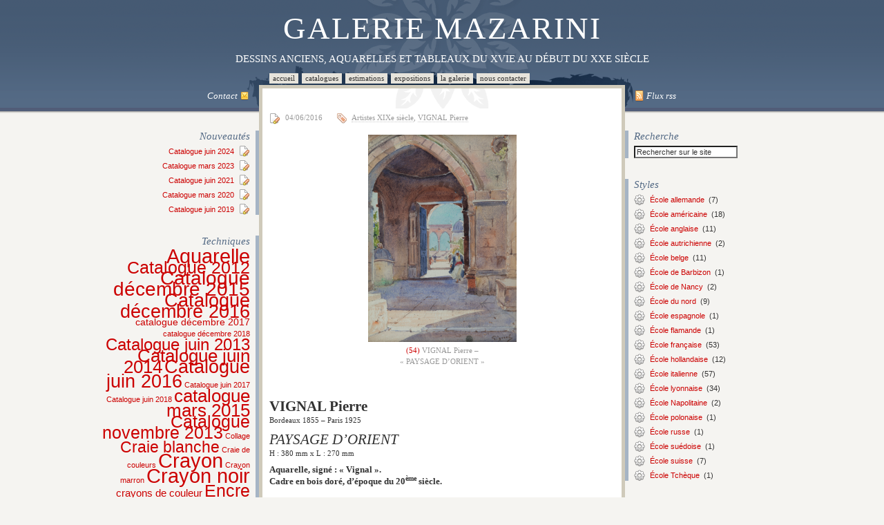

--- FILE ---
content_type: text/html; charset=UTF-8
request_url: http://www.galerie-mazarini.fr/vignal-pierre-paysage-dorient/
body_size: 28563
content:
<!DOCTYPE html PUBLIC "-//W3C//DTD XHTML 1.0 Transitional//EN" "http://www.w3.org/TR/xhtml1/DTD/xhtml1-transitional.dtd">
<html xmlns="http://www.w3.org/1999/xhtml">
    <head profile="http://gmpg.org/xfn/11">
    <meta http-equiv="Content-Type" content="text/html; charset=UTF-8" />

    
    <meta name="msvalidate.01" content="5912D4D0E48F916F07E473F4250DA5AC" />
    <meta name="generator" content="WordPress 6.0.11" /> <!-- leave this for stats -->
    <link rel="stylesheet" href="http://www.galerie-mazarini.fr/wp-content/themes/mazarini/outils.css" type="text/css" media="all" />
    <link rel="stylesheet" href="http://www.galerie-mazarini.fr/wp-content/themes/mazarini/style.css" type="text/css" media="all" />
    <link rel="stylesheet" href="http://www.galerie-mazarini.fr/wp-content/themes/mazarini/print.css" type="text/css" media="print" />
    <link rel="alternate" type="application/rss+xml" title="Galerie MAZARINI RSS Feed" href="http://www.galerie-mazarini.fr/feed/" />
    <link rel="pingback" href="http://www.galerie-mazarini.fr/xmlrpc.php" />
    <link rel="shortcut icon" href="http://www.galerie-mazarini.fr/wp-content/themes/mazarini/images/favicon.ico" type="image/x-icon" />
    
	  
		<!-- All in One SEO 4.2.6.1 - aioseo.com -->
		<title>VIGNAL Pierre | PAYSAGE D'ORIENT | Dessins anciens</title>
		<meta name="description" content="PAYSAGE D&#039;ORIENT par le peintre Pierre VIGNAL. Aquarelle, signé : &quot;Vignal&quot;. Cadre en bois doré, d&#039;époque du 20ème siècle." />
		<meta name="robots" content="max-image-preview:large" />
		<meta name="keywords" content="paysage,orient,pierre,vignal,aquarelle,catalogue juin 2016,artistes xixe siècle,vignal pierre" />
		<link rel="canonical" href="http://www.galerie-mazarini.fr/vignal-pierre-paysage-dorient/" />
		<meta name="generator" content="All in One SEO (AIOSEO) 4.2.6.1 " />
		<meta property="og:locale" content="fr_FR" />
		<meta property="og:site_name" content="Galerie MAZARINI | Dessins Anciens, Aquarelles et Tableaux  du XVIe au début du XXe siècle" />
		<meta property="og:type" content="article" />
		<meta property="og:title" content="VIGNAL Pierre | PAYSAGE D&#039;ORIENT | Dessins anciens" />
		<meta property="og:description" content="PAYSAGE D&#039;ORIENT par le peintre Pierre VIGNAL. Aquarelle, signé : &quot;Vignal&quot;. Cadre en bois doré, d&#039;époque du 20ème siècle." />
		<meta property="og:url" content="http://www.galerie-mazarini.fr/vignal-pierre-paysage-dorient/" />
		<meta property="article:published_time" content="2016-06-04T01:25:22+00:00" />
		<meta property="article:modified_time" content="2016-06-05T18:33:19+00:00" />
		<meta name="twitter:card" content="summary" />
		<meta name="twitter:title" content="VIGNAL Pierre | PAYSAGE D&#039;ORIENT | Dessins anciens" />
		<meta name="twitter:description" content="PAYSAGE D&#039;ORIENT par le peintre Pierre VIGNAL. Aquarelle, signé : &quot;Vignal&quot;. Cadre en bois doré, d&#039;époque du 20ème siècle." />
		<meta name="google" content="nositelinkssearchbox" />
		<script type="application/ld+json" class="aioseo-schema">
			{"@context":"https:\/\/schema.org","@graph":[{"@type":"Article","@id":"http:\/\/www.galerie-mazarini.fr\/vignal-pierre-paysage-dorient\/#article","name":"VIGNAL Pierre | PAYSAGE D'ORIENT | Dessins anciens","headline":"VIGNAL Pierre &#8211; \u00ab\u00a0PAYSAGE D&rsquo;ORIENT\u00a0\u00bb","author":{"@id":"http:\/\/www.galerie-mazarini.fr\/author\/pascal\/#author"},"publisher":{"@id":"http:\/\/www.galerie-mazarini.fr\/#organization"},"image":{"@type":"ImageObject","url":"http:\/\/www.galerie-mazarini.fr\/wp-content\/uploads\/2016\/06\/VIGNAL_Pierre-PAYSAGE_D_ORIENT.png","@id":"http:\/\/www.galerie-mazarini.fr\/#articleImage","width":502,"height":700,"caption":"VIGNAL Pierre - \"PAYSAGE D'ORIENT\""},"datePublished":"2016-06-04T01:25:22+01:00","dateModified":"2016-06-04T01:25:22+01:00","inLanguage":"fr-FR","mainEntityOfPage":{"@id":"http:\/\/www.galerie-mazarini.fr\/vignal-pierre-paysage-dorient\/#webpage"},"isPartOf":{"@id":"http:\/\/www.galerie-mazarini.fr\/vignal-pierre-paysage-dorient\/#webpage"},"articleSection":"Artistes XIXe si\u00e8cle, VIGNAL Pierre, Aquarelle, Catalogue juin 2016"},{"@type":"BreadcrumbList","@id":"http:\/\/www.galerie-mazarini.fr\/vignal-pierre-paysage-dorient\/#breadcrumblist","itemListElement":[{"@type":"ListItem","@id":"http:\/\/www.galerie-mazarini.fr\/#listItem","position":1,"item":{"@type":"WebPage","@id":"http:\/\/www.galerie-mazarini.fr\/","name":"Accueil","description":"DESSINS ANCIENS, AQUARELLES ET TABLEAUX DU XVIE AU D\u00c9BUT DU XXE SI\u00c8CLE","url":"http:\/\/www.galerie-mazarini.fr\/"},"nextItem":"http:\/\/www.galerie-mazarini.fr\/vignal-pierre-paysage-dorient\/#listItem"},{"@type":"ListItem","@id":"http:\/\/www.galerie-mazarini.fr\/vignal-pierre-paysage-dorient\/#listItem","position":2,"item":{"@type":"WebPage","@id":"http:\/\/www.galerie-mazarini.fr\/vignal-pierre-paysage-dorient\/","name":"VIGNAL Pierre - \"PAYSAGE D'ORIENT\"","description":"PAYSAGE D'ORIENT par le peintre Pierre VIGNAL. Aquarelle, sign\u00e9 : \"Vignal\". Cadre en bois dor\u00e9, d'\u00e9poque du 20\u00e8me si\u00e8cle.","url":"http:\/\/www.galerie-mazarini.fr\/vignal-pierre-paysage-dorient\/"},"previousItem":"http:\/\/www.galerie-mazarini.fr\/#listItem"}]},{"@type":"Organization","@id":"http:\/\/www.galerie-mazarini.fr\/#organization","name":"Galerie MAZARINI","url":"http:\/\/www.galerie-mazarini.fr\/"},{"@type":"WebPage","@id":"http:\/\/www.galerie-mazarini.fr\/vignal-pierre-paysage-dorient\/#webpage","url":"http:\/\/www.galerie-mazarini.fr\/vignal-pierre-paysage-dorient\/","name":"VIGNAL Pierre | PAYSAGE D'ORIENT | Dessins anciens","description":"PAYSAGE D'ORIENT par le peintre Pierre VIGNAL. Aquarelle, sign\u00e9 : \"Vignal\". Cadre en bois dor\u00e9, d'\u00e9poque du 20\u00e8me si\u00e8cle.","inLanguage":"fr-FR","isPartOf":{"@id":"http:\/\/www.galerie-mazarini.fr\/#website"},"breadcrumb":{"@id":"http:\/\/www.galerie-mazarini.fr\/vignal-pierre-paysage-dorient\/#breadcrumblist"},"author":"http:\/\/www.galerie-mazarini.fr\/author\/pascal\/#author","creator":"http:\/\/www.galerie-mazarini.fr\/author\/pascal\/#author","datePublished":"2016-06-04T01:25:22+01:00","dateModified":"2016-06-05T18:33:19+01:00"},{"@type":"WebSite","@id":"http:\/\/www.galerie-mazarini.fr\/#website","url":"http:\/\/www.galerie-mazarini.fr\/","name":"Galerie MAZARINI","description":"Dessins Anciens, Aquarelles et Tableaux  du XVIe au d\u00e9but du XXe si\u00e8cle","inLanguage":"fr-FR","publisher":{"@id":"http:\/\/www.galerie-mazarini.fr\/#organization"}}]}
		</script>
		<!-- All in One SEO -->

<link rel='dns-prefetch' href='//s.w.org' />
<script type="text/javascript">
window._wpemojiSettings = {"baseUrl":"https:\/\/s.w.org\/images\/core\/emoji\/14.0.0\/72x72\/","ext":".png","svgUrl":"https:\/\/s.w.org\/images\/core\/emoji\/14.0.0\/svg\/","svgExt":".svg","source":{"concatemoji":"http:\/\/www.galerie-mazarini.fr\/wp-includes\/js\/wp-emoji-release.min.js?ver=6.0.11"}};
/*! This file is auto-generated */
!function(e,a,t){var n,r,o,i=a.createElement("canvas"),p=i.getContext&&i.getContext("2d");function s(e,t){var a=String.fromCharCode,e=(p.clearRect(0,0,i.width,i.height),p.fillText(a.apply(this,e),0,0),i.toDataURL());return p.clearRect(0,0,i.width,i.height),p.fillText(a.apply(this,t),0,0),e===i.toDataURL()}function c(e){var t=a.createElement("script");t.src=e,t.defer=t.type="text/javascript",a.getElementsByTagName("head")[0].appendChild(t)}for(o=Array("flag","emoji"),t.supports={everything:!0,everythingExceptFlag:!0},r=0;r<o.length;r++)t.supports[o[r]]=function(e){if(!p||!p.fillText)return!1;switch(p.textBaseline="top",p.font="600 32px Arial",e){case"flag":return s([127987,65039,8205,9895,65039],[127987,65039,8203,9895,65039])?!1:!s([55356,56826,55356,56819],[55356,56826,8203,55356,56819])&&!s([55356,57332,56128,56423,56128,56418,56128,56421,56128,56430,56128,56423,56128,56447],[55356,57332,8203,56128,56423,8203,56128,56418,8203,56128,56421,8203,56128,56430,8203,56128,56423,8203,56128,56447]);case"emoji":return!s([129777,127995,8205,129778,127999],[129777,127995,8203,129778,127999])}return!1}(o[r]),t.supports.everything=t.supports.everything&&t.supports[o[r]],"flag"!==o[r]&&(t.supports.everythingExceptFlag=t.supports.everythingExceptFlag&&t.supports[o[r]]);t.supports.everythingExceptFlag=t.supports.everythingExceptFlag&&!t.supports.flag,t.DOMReady=!1,t.readyCallback=function(){t.DOMReady=!0},t.supports.everything||(n=function(){t.readyCallback()},a.addEventListener?(a.addEventListener("DOMContentLoaded",n,!1),e.addEventListener("load",n,!1)):(e.attachEvent("onload",n),a.attachEvent("onreadystatechange",function(){"complete"===a.readyState&&t.readyCallback()})),(e=t.source||{}).concatemoji?c(e.concatemoji):e.wpemoji&&e.twemoji&&(c(e.twemoji),c(e.wpemoji)))}(window,document,window._wpemojiSettings);
</script>
<style type="text/css">
img.wp-smiley,
img.emoji {
	display: inline !important;
	border: none !important;
	box-shadow: none !important;
	height: 1em !important;
	width: 1em !important;
	margin: 0 0.07em !important;
	vertical-align: -0.1em !important;
	background: none !important;
	padding: 0 !important;
}
</style>
	<link rel='stylesheet' id='wp-block-library-css'  href='http://www.galerie-mazarini.fr/wp-includes/css/dist/block-library/style.min.css?ver=6.0.11' type='text/css' media='all' />
<style id='global-styles-inline-css' type='text/css'>
body{--wp--preset--color--black: #000000;--wp--preset--color--cyan-bluish-gray: #abb8c3;--wp--preset--color--white: #ffffff;--wp--preset--color--pale-pink: #f78da7;--wp--preset--color--vivid-red: #cf2e2e;--wp--preset--color--luminous-vivid-orange: #ff6900;--wp--preset--color--luminous-vivid-amber: #fcb900;--wp--preset--color--light-green-cyan: #7bdcb5;--wp--preset--color--vivid-green-cyan: #00d084;--wp--preset--color--pale-cyan-blue: #8ed1fc;--wp--preset--color--vivid-cyan-blue: #0693e3;--wp--preset--color--vivid-purple: #9b51e0;--wp--preset--gradient--vivid-cyan-blue-to-vivid-purple: linear-gradient(135deg,rgba(6,147,227,1) 0%,rgb(155,81,224) 100%);--wp--preset--gradient--light-green-cyan-to-vivid-green-cyan: linear-gradient(135deg,rgb(122,220,180) 0%,rgb(0,208,130) 100%);--wp--preset--gradient--luminous-vivid-amber-to-luminous-vivid-orange: linear-gradient(135deg,rgba(252,185,0,1) 0%,rgba(255,105,0,1) 100%);--wp--preset--gradient--luminous-vivid-orange-to-vivid-red: linear-gradient(135deg,rgba(255,105,0,1) 0%,rgb(207,46,46) 100%);--wp--preset--gradient--very-light-gray-to-cyan-bluish-gray: linear-gradient(135deg,rgb(238,238,238) 0%,rgb(169,184,195) 100%);--wp--preset--gradient--cool-to-warm-spectrum: linear-gradient(135deg,rgb(74,234,220) 0%,rgb(151,120,209) 20%,rgb(207,42,186) 40%,rgb(238,44,130) 60%,rgb(251,105,98) 80%,rgb(254,248,76) 100%);--wp--preset--gradient--blush-light-purple: linear-gradient(135deg,rgb(255,206,236) 0%,rgb(152,150,240) 100%);--wp--preset--gradient--blush-bordeaux: linear-gradient(135deg,rgb(254,205,165) 0%,rgb(254,45,45) 50%,rgb(107,0,62) 100%);--wp--preset--gradient--luminous-dusk: linear-gradient(135deg,rgb(255,203,112) 0%,rgb(199,81,192) 50%,rgb(65,88,208) 100%);--wp--preset--gradient--pale-ocean: linear-gradient(135deg,rgb(255,245,203) 0%,rgb(182,227,212) 50%,rgb(51,167,181) 100%);--wp--preset--gradient--electric-grass: linear-gradient(135deg,rgb(202,248,128) 0%,rgb(113,206,126) 100%);--wp--preset--gradient--midnight: linear-gradient(135deg,rgb(2,3,129) 0%,rgb(40,116,252) 100%);--wp--preset--duotone--dark-grayscale: url('#wp-duotone-dark-grayscale');--wp--preset--duotone--grayscale: url('#wp-duotone-grayscale');--wp--preset--duotone--purple-yellow: url('#wp-duotone-purple-yellow');--wp--preset--duotone--blue-red: url('#wp-duotone-blue-red');--wp--preset--duotone--midnight: url('#wp-duotone-midnight');--wp--preset--duotone--magenta-yellow: url('#wp-duotone-magenta-yellow');--wp--preset--duotone--purple-green: url('#wp-duotone-purple-green');--wp--preset--duotone--blue-orange: url('#wp-duotone-blue-orange');--wp--preset--font-size--small: 13px;--wp--preset--font-size--medium: 20px;--wp--preset--font-size--large: 36px;--wp--preset--font-size--x-large: 42px;}.has-black-color{color: var(--wp--preset--color--black) !important;}.has-cyan-bluish-gray-color{color: var(--wp--preset--color--cyan-bluish-gray) !important;}.has-white-color{color: var(--wp--preset--color--white) !important;}.has-pale-pink-color{color: var(--wp--preset--color--pale-pink) !important;}.has-vivid-red-color{color: var(--wp--preset--color--vivid-red) !important;}.has-luminous-vivid-orange-color{color: var(--wp--preset--color--luminous-vivid-orange) !important;}.has-luminous-vivid-amber-color{color: var(--wp--preset--color--luminous-vivid-amber) !important;}.has-light-green-cyan-color{color: var(--wp--preset--color--light-green-cyan) !important;}.has-vivid-green-cyan-color{color: var(--wp--preset--color--vivid-green-cyan) !important;}.has-pale-cyan-blue-color{color: var(--wp--preset--color--pale-cyan-blue) !important;}.has-vivid-cyan-blue-color{color: var(--wp--preset--color--vivid-cyan-blue) !important;}.has-vivid-purple-color{color: var(--wp--preset--color--vivid-purple) !important;}.has-black-background-color{background-color: var(--wp--preset--color--black) !important;}.has-cyan-bluish-gray-background-color{background-color: var(--wp--preset--color--cyan-bluish-gray) !important;}.has-white-background-color{background-color: var(--wp--preset--color--white) !important;}.has-pale-pink-background-color{background-color: var(--wp--preset--color--pale-pink) !important;}.has-vivid-red-background-color{background-color: var(--wp--preset--color--vivid-red) !important;}.has-luminous-vivid-orange-background-color{background-color: var(--wp--preset--color--luminous-vivid-orange) !important;}.has-luminous-vivid-amber-background-color{background-color: var(--wp--preset--color--luminous-vivid-amber) !important;}.has-light-green-cyan-background-color{background-color: var(--wp--preset--color--light-green-cyan) !important;}.has-vivid-green-cyan-background-color{background-color: var(--wp--preset--color--vivid-green-cyan) !important;}.has-pale-cyan-blue-background-color{background-color: var(--wp--preset--color--pale-cyan-blue) !important;}.has-vivid-cyan-blue-background-color{background-color: var(--wp--preset--color--vivid-cyan-blue) !important;}.has-vivid-purple-background-color{background-color: var(--wp--preset--color--vivid-purple) !important;}.has-black-border-color{border-color: var(--wp--preset--color--black) !important;}.has-cyan-bluish-gray-border-color{border-color: var(--wp--preset--color--cyan-bluish-gray) !important;}.has-white-border-color{border-color: var(--wp--preset--color--white) !important;}.has-pale-pink-border-color{border-color: var(--wp--preset--color--pale-pink) !important;}.has-vivid-red-border-color{border-color: var(--wp--preset--color--vivid-red) !important;}.has-luminous-vivid-orange-border-color{border-color: var(--wp--preset--color--luminous-vivid-orange) !important;}.has-luminous-vivid-amber-border-color{border-color: var(--wp--preset--color--luminous-vivid-amber) !important;}.has-light-green-cyan-border-color{border-color: var(--wp--preset--color--light-green-cyan) !important;}.has-vivid-green-cyan-border-color{border-color: var(--wp--preset--color--vivid-green-cyan) !important;}.has-pale-cyan-blue-border-color{border-color: var(--wp--preset--color--pale-cyan-blue) !important;}.has-vivid-cyan-blue-border-color{border-color: var(--wp--preset--color--vivid-cyan-blue) !important;}.has-vivid-purple-border-color{border-color: var(--wp--preset--color--vivid-purple) !important;}.has-vivid-cyan-blue-to-vivid-purple-gradient-background{background: var(--wp--preset--gradient--vivid-cyan-blue-to-vivid-purple) !important;}.has-light-green-cyan-to-vivid-green-cyan-gradient-background{background: var(--wp--preset--gradient--light-green-cyan-to-vivid-green-cyan) !important;}.has-luminous-vivid-amber-to-luminous-vivid-orange-gradient-background{background: var(--wp--preset--gradient--luminous-vivid-amber-to-luminous-vivid-orange) !important;}.has-luminous-vivid-orange-to-vivid-red-gradient-background{background: var(--wp--preset--gradient--luminous-vivid-orange-to-vivid-red) !important;}.has-very-light-gray-to-cyan-bluish-gray-gradient-background{background: var(--wp--preset--gradient--very-light-gray-to-cyan-bluish-gray) !important;}.has-cool-to-warm-spectrum-gradient-background{background: var(--wp--preset--gradient--cool-to-warm-spectrum) !important;}.has-blush-light-purple-gradient-background{background: var(--wp--preset--gradient--blush-light-purple) !important;}.has-blush-bordeaux-gradient-background{background: var(--wp--preset--gradient--blush-bordeaux) !important;}.has-luminous-dusk-gradient-background{background: var(--wp--preset--gradient--luminous-dusk) !important;}.has-pale-ocean-gradient-background{background: var(--wp--preset--gradient--pale-ocean) !important;}.has-electric-grass-gradient-background{background: var(--wp--preset--gradient--electric-grass) !important;}.has-midnight-gradient-background{background: var(--wp--preset--gradient--midnight) !important;}.has-small-font-size{font-size: var(--wp--preset--font-size--small) !important;}.has-medium-font-size{font-size: var(--wp--preset--font-size--medium) !important;}.has-large-font-size{font-size: var(--wp--preset--font-size--large) !important;}.has-x-large-font-size{font-size: var(--wp--preset--font-size--x-large) !important;}
</style>
<link rel='stylesheet' id='wp-lightbox-2.min.css-css'  href='http://www.galerie-mazarini.fr/wp-content/plugins/wp-lightbox-2/styles/lightbox.min.css?ver=1.3.4' type='text/css' media='all' />
<script type='text/javascript' src='http://www.galerie-mazarini.fr/wp-includes/js/jquery/jquery.min.js?ver=3.6.0' id='jquery-core-js'></script>
<script type='text/javascript' src='http://www.galerie-mazarini.fr/wp-includes/js/jquery/jquery-migrate.min.js?ver=3.3.2' id='jquery-migrate-js'></script>
<link rel="https://api.w.org/" href="http://www.galerie-mazarini.fr/wp-json/" /><link rel="alternate" type="application/json" href="http://www.galerie-mazarini.fr/wp-json/wp/v2/posts/6632" /><link rel="EditURI" type="application/rsd+xml" title="RSD" href="http://www.galerie-mazarini.fr/xmlrpc.php?rsd" />
<link rel="wlwmanifest" type="application/wlwmanifest+xml" href="http://www.galerie-mazarini.fr/wp-includes/wlwmanifest.xml" /> 
<meta name="generator" content="WordPress 6.0.11" />
<link rel='shortlink' href='http://www.galerie-mazarini.fr/?p=6632' />
<link rel="alternate" type="application/json+oembed" href="http://www.galerie-mazarini.fr/wp-json/oembed/1.0/embed?url=http%3A%2F%2Fwww.galerie-mazarini.fr%2Fvignal-pierre-paysage-dorient%2F" />
<link rel="alternate" type="text/xml+oembed" href="http://www.galerie-mazarini.fr/wp-json/oembed/1.0/embed?url=http%3A%2F%2Fwww.galerie-mazarini.fr%2Fvignal-pierre-paysage-dorient%2F&#038;format=xml" />
</head>
    <body>
        <div class="container">
            <header id="header">
    <h2><a href="http://www.galerie-mazarini.fr">Galerie MAZARINI</a></h2>
    <div id="desc">Dessins Anciens, Aquarelles et Tableaux  du XVIe au début du XXe siècle</div>
    <ul id="menu">
        <li><a href="http://www.galerie-mazarini.fr/">Accueil</a></li>
        <li class="page_item page-item-28"><a href="http://www.galerie-mazarini.fr/catalogues-galerie-mazarini/">Catalogues</a></li>
<li class="page_item page-item-21"><a href="http://www.galerie-mazarini.fr/estimation-dessins-anciens/">Estimations</a></li>
<li class="page_item page-item-37"><a href="http://www.galerie-mazarini.fr/expositions/">Expositions</a></li>
<li class="page_item page-item-42"><a href="http://www.galerie-mazarini.fr/la-galerie/">La galerie</a></li>
<li class="page_item page-item-9"><a href="http://www.galerie-mazarini.fr/nous-contacter/">Nous contacter</a></li>
         
        <li>&nbsp;</li>
    </ul>
    <div id="midbar">
        <div class="c1" style="background:none;">

            <div class="toptext">
                <a href="mailto:info@galerie-mazarini.fr" alt=""><img src="http://www.galerie-mazarini.fr/wp-content/themes/mazarini/images/48.png" width="16" height="16" alt="" border="0" align="right" style="padding-left:5px;">Contact</a>
            </div>
        </div>
        <div class="c2" style="background:none; text-align:center;">
            <div class="midtext">
                            </div>

        </div>
        <div class="c3" style="background:none;">

            <div class="toptext"><a href="http://www.galerie-mazarini.fr/feed/" target="_blank"><img src="http://www.galerie-mazarini.fr/wp-content/themes/mazarini/images/58.png" width="16" height="16" alt="rss" border="0" align="left" style="padding-right:4px;" />Flux rss</a></div>

        </div>

    </div>
</header>
            <div id="innerwrap">
                <!-- left sidebar -->
<div class="c1">
    <div id="sidebar1">
        <br/><br/>
        <ul id="widgets1">
            
		<li id="recent-posts-2" class="widget widget_recent_entries">
		<h2 class="widgettitle">Nouveautés</h2>

		<ul>
											<li>
					<a href="http://www.galerie-mazarini.fr/catalogue-juin-2024/">Catalogue juin 2024</a>
									</li>
											<li>
					<a href="http://www.galerie-mazarini.fr/catalogue-mars-2023/">Catalogue mars 2023</a>
									</li>
											<li>
					<a href="http://www.galerie-mazarini.fr/catalogue-decembre-2020/">Catalogue juin 2021</a>
									</li>
											<li>
					<a href="http://www.galerie-mazarini.fr/catalogue-mars-2020/">Catalogue mars 2020</a>
									</li>
											<li>
					<a href="http://www.galerie-mazarini.fr/catalogue-juin-2019/">Catalogue juin 2019</a>
									</li>
					</ul>

		</li>
<li id="tag_cloud-2" class="widget widget_tag_cloud"><h2 class="widgettitle">Techniques</h2>
<div class="tagcloud"><a href="http://www.galerie-mazarini.fr/tag/aquarelle/" class="tag-cloud-link tag-link-4 tag-link-position-1" style="font-size: 22pt;" aria-label="Aquarelle (179 éléments)">Aquarelle</a>
<a href="http://www.galerie-mazarini.fr/tag/catalogue-2012/" class="tag-cloud-link tag-link-34 tag-link-position-2" style="font-size: 18.928571428571pt;" aria-label="Catalogue 2012 (67 éléments)">Catalogue 2012</a>
<a href="http://www.galerie-mazarini.fr/tag/catalogue-decembre-2015/" class="tag-cloud-link tag-link-296 tag-link-position-3" style="font-size: 20.928571428571pt;" aria-label="Catalogue décembre 2015 (129 éléments)">Catalogue décembre 2015</a>
<a href="http://www.galerie-mazarini.fr/tag/catalogue-decembre-2016/" class="tag-cloud-link tag-link-403 tag-link-position-4" style="font-size: 20.5pt;" aria-label="Catalogue décembre 2016 (112 éléments)">Catalogue décembre 2016</a>
<a href="http://www.galerie-mazarini.fr/tag/catalogue-decembre-2017/" class="tag-cloud-link tag-link-452 tag-link-position-5" style="font-size: 10.142857142857pt;" aria-label="catalogue décembre 2017 (3 éléments)">catalogue décembre 2017</a>
<a href="http://www.galerie-mazarini.fr/tag/catalogue-decembre-2018/" class="tag-cloud-link tag-link-456 tag-link-position-6" style="font-size: 8pt;" aria-label="catalogue décembre 2018 (1 élément)">catalogue décembre 2018</a>
<a href="http://www.galerie-mazarini.fr/tag/catalogue-juin-2013/" class="tag-cloud-link tag-link-142 tag-link-position-7" style="font-size: 17.928571428571pt;" aria-label="Catalogue juin 2013 (48 éléments)">Catalogue juin 2013</a>
<a href="http://www.galerie-mazarini.fr/tag/catalogue-juin-2014/" class="tag-cloud-link tag-link-226 tag-link-position-8" style="font-size: 19.642857142857pt;" aria-label="Catalogue juin 2014 (85 éléments)">Catalogue juin 2014</a>
<a href="http://www.galerie-mazarini.fr/tag/catalogue-juin-2016/" class="tag-cloud-link tag-link-358 tag-link-position-9" style="font-size: 19.928571428571pt;" aria-label="Catalogue juin 2016 (93 éléments)">Catalogue juin 2016</a>
<a href="http://www.galerie-mazarini.fr/tag/catalogue-juin-2017/" class="tag-cloud-link tag-link-449 tag-link-position-10" style="font-size: 8pt;" aria-label="Catalogue juin 2017 (1 élément)">Catalogue juin 2017</a>
<a href="http://www.galerie-mazarini.fr/tag/catalogue-juin-2018/" class="tag-cloud-link tag-link-455 tag-link-position-11" style="font-size: 8pt;" aria-label="Catalogue juin 2018 (1 élément)">Catalogue juin 2018</a>
<a href="http://www.galerie-mazarini.fr/tag/catalogue-mars-2015/" class="tag-cloud-link tag-link-257 tag-link-position-12" style="font-size: 19.428571428571pt;" aria-label="catalogue mars 2015 (78 éléments)">catalogue mars 2015</a>
<a href="http://www.galerie-mazarini.fr/tag/catalogue-novembre-2013/" class="tag-cloud-link tag-link-215 tag-link-position-13" style="font-size: 18.785714285714pt;" aria-label="Catalogue novembre 2013 (63 éléments)">Catalogue novembre 2013</a>
<a href="http://www.galerie-mazarini.fr/tag/collage/" class="tag-cloud-link tag-link-454 tag-link-position-14" style="font-size: 8pt;" aria-label="Collage (1 élément)">Collage</a>
<a href="http://www.galerie-mazarini.fr/tag/craie-blanche/" class="tag-cloud-link tag-link-8 tag-link-position-15" style="font-size: 17.071428571429pt;" aria-label="Craie blanche (36 éléments)">Craie blanche</a>
<a href="http://www.galerie-mazarini.fr/tag/craie-de-couleurs/" class="tag-cloud-link tag-link-70 tag-link-position-16" style="font-size: 8pt;" aria-label="Craie de couleurs (1 élément)">Craie de couleurs</a>
<a href="http://www.galerie-mazarini.fr/tag/crayon/" class="tag-cloud-link tag-link-37 tag-link-position-17" style="font-size: 22pt;" aria-label="Crayon (181 éléments)">Crayon</a>
<a href="http://www.galerie-mazarini.fr/tag/crayon-marron/" class="tag-cloud-link tag-link-264 tag-link-position-18" style="font-size: 8pt;" aria-label="Crayon marron (1 élément)">Crayon marron</a>
<a href="http://www.galerie-mazarini.fr/tag/crayon-noir/" class="tag-cloud-link tag-link-6 tag-link-position-19" style="font-size: 21.428571428571pt;" aria-label="Crayon noir (152 éléments)">Crayon noir</a>
<a href="http://www.galerie-mazarini.fr/tag/crayons-de-couleur/" class="tag-cloud-link tag-link-112 tag-link-position-20" style="font-size: 11.428571428571pt;" aria-label="crayons de couleur (5 éléments)">crayons de couleur</a>
<a href="http://www.galerie-mazarini.fr/tag/encre/" class="tag-cloud-link tag-link-23 tag-link-position-21" style="font-size: 18.5pt;" aria-label="Encre (58 éléments)">Encre</a>
<a href="http://www.galerie-mazarini.fr/tag/encre-brune/" class="tag-cloud-link tag-link-30 tag-link-position-22" style="font-size: 10.857142857143pt;" aria-label="Encre brune (4 éléments)">Encre brune</a>
<a href="http://www.galerie-mazarini.fr/tag/encre-de-chine/" class="tag-cloud-link tag-link-133 tag-link-position-23" style="font-size: 13.285714285714pt;" aria-label="Encre de Chine (10 éléments)">Encre de Chine</a>
<a href="http://www.galerie-mazarini.fr/tag/enluminure/" class="tag-cloud-link tag-link-444 tag-link-position-24" style="font-size: 9.2857142857143pt;" aria-label="Enluminure (2 éléments)">Enluminure</a>
<a href="http://www.galerie-mazarini.fr/tag/exposition-firpo-2015/" class="tag-cloud-link tag-link-295 tag-link-position-25" style="font-size: 13.285714285714pt;" aria-label="Exposition Firpo 2015 (10 éléments)">Exposition Firpo 2015</a>
<a href="http://www.galerie-mazarini.fr/tag/exposition-iliu-2015/" class="tag-cloud-link tag-link-294 tag-link-position-26" style="font-size: 16.785714285714pt;" aria-label="Exposition Iliu 2015 (33 éléments)">Exposition Iliu 2015</a>
<a href="http://www.galerie-mazarini.fr/tag/gouache/" class="tag-cloud-link tag-link-14 tag-link-position-27" style="font-size: 20.785714285714pt;" aria-label="Gouache (122 éléments)">Gouache</a>
<a href="http://www.galerie-mazarini.fr/tag/gouache-blanche/" class="tag-cloud-link tag-link-140 tag-link-position-28" style="font-size: 15.142857142857pt;" aria-label="Gouache blanche (19 éléments)">Gouache blanche</a>
<a href="http://www.galerie-mazarini.fr/tag/gouache-sur-velin/" class="tag-cloud-link tag-link-148 tag-link-position-29" style="font-size: 11.428571428571pt;" aria-label="Gouache sur vélin (5 éléments)">Gouache sur vélin</a>
<a href="http://www.galerie-mazarini.fr/tag/huile/" class="tag-cloud-link tag-link-92 tag-link-position-30" style="font-size: 21.5pt;" aria-label="Huile (153 éléments)">Huile</a>
<a href="http://www.galerie-mazarini.fr/tag/huiles-sur-papier/" class="tag-cloud-link tag-link-225 tag-link-position-31" style="font-size: 14.857142857143pt;" aria-label="Huiles sur papier (17 éléments)">Huiles sur papier</a>
<a href="http://www.galerie-mazarini.fr/tag/huile-sur-carton/" class="tag-cloud-link tag-link-91 tag-link-position-32" style="font-size: 11.428571428571pt;" aria-label="Huile sur carton (5 éléments)">Huile sur carton</a>
<a href="http://www.galerie-mazarini.fr/tag/huile-sur-panneau/" class="tag-cloud-link tag-link-79 tag-link-position-33" style="font-size: 16.285714285714pt;" aria-label="Huile sur panneau (28 éléments)">Huile sur panneau</a>
<a href="http://www.galerie-mazarini.fr/tag/huile-sur-papier/" class="tag-cloud-link tag-link-7 tag-link-position-34" style="font-size: 15.857142857143pt;" aria-label="Huile sur papier (24 éléments)">Huile sur papier</a>
<a href="http://www.galerie-mazarini.fr/tag/huile-sur-toile/" class="tag-cloud-link tag-link-61 tag-link-position-35" style="font-size: 19.428571428571pt;" aria-label="Huile sur toile (78 éléments)">Huile sur toile</a>
<a href="http://www.galerie-mazarini.fr/tag/lavis/" class="tag-cloud-link tag-link-35 tag-link-position-36" style="font-size: 21.714285714286pt;" aria-label="Lavis (165 éléments)">Lavis</a>
<a href="http://www.galerie-mazarini.fr/tag/lavis-brun/" class="tag-cloud-link tag-link-26 tag-link-position-37" style="font-size: 19.571428571429pt;" aria-label="Lavis brun (83 éléments)">Lavis brun</a>
<a href="http://www.galerie-mazarini.fr/tag/lavis-gris/" class="tag-cloud-link tag-link-31 tag-link-position-38" style="font-size: 18.571428571429pt;" aria-label="Lavis gris (59 éléments)">Lavis gris</a>
<a href="http://www.galerie-mazarini.fr/tag/marbre/" class="tag-cloud-link tag-link-336 tag-link-position-39" style="font-size: 8pt;" aria-label="Marbre (1 élément)">Marbre</a>
<a href="http://www.galerie-mazarini.fr/tag/mine-de-plomb/" class="tag-cloud-link tag-link-36 tag-link-position-40" style="font-size: 9.2857142857143pt;" aria-label="Mine de plomb (2 éléments)">Mine de plomb</a>
<a href="http://www.galerie-mazarini.fr/tag/pastel/" class="tag-cloud-link tag-link-11 tag-link-position-41" style="font-size: 15.571428571429pt;" aria-label="Pastel (22 éléments)">Pastel</a>
<a href="http://www.galerie-mazarini.fr/tag/peinture-doree/" class="tag-cloud-link tag-link-445 tag-link-position-42" style="font-size: 8pt;" aria-label="Peinture dorée (1 élément)">Peinture dorée</a>
<a href="http://www.galerie-mazarini.fr/tag/pierre-noire/" class="tag-cloud-link tag-link-22 tag-link-position-43" style="font-size: 17.5pt;" aria-label="Pierre noire (42 éléments)">Pierre noire</a>
<a href="http://www.galerie-mazarini.fr/tag/plume/" class="tag-cloud-link tag-link-25 tag-link-position-44" style="font-size: 21.857142857143pt;" aria-label="Plume (171 éléments)">Plume</a>
<a href="http://www.galerie-mazarini.fr/tag/sanguine/" class="tag-cloud-link tag-link-33 tag-link-position-45" style="font-size: 17.857142857143pt;" aria-label="Sanguine (47 éléments)">Sanguine</a></div>
</li>
<li id="sub_categories_widget-3" class="widget widget_sub_categories"><h2 class="widgettitle">Epoques</h2>
<ul>	<li class="cat-item cat-item-18"><a href="http://www.galerie-mazarini.fr/category/epoques/artistes-xixe-siecle/" title="Ensemble d&#039;oeuvres du XIXe siècle (dessins anciens, pastels, gouaches, crayon noir, lavis...)">Artistes XIXe siècle</a>
</li>
	<li class="cat-item cat-item-227"><a href="http://www.galerie-mazarini.fr/category/epoques/artistes-xve-siecle/" title="Ensemble d’œuvres du XVIe siècle (dessins anciens, gouaches, pastels, huile, crayon noir, lavis...)">Artistes XVe siècle</a>
</li>
	<li class="cat-item cat-item-20"><a href="http://www.galerie-mazarini.fr/category/epoques/artistes-xvie-siecle/" title="Ensemble d&#039;oeuvres du XVIe siècle (dessins anciens, gouaches, pastels, huile, crayon noir, lavis...)">Artistes XVIe siècle</a>
</li>
	<li class="cat-item cat-item-19"><a href="http://www.galerie-mazarini.fr/category/epoques/artistes-xviie-siecle/" title="Ensemble d&#039;oeuvres du XVIIe siècle (dessins anciens, pastels, gouaches, huile, crayon noir, lavis...)">Artistes XVIIe siècle</a>
</li>
	<li class="cat-item cat-item-17"><a href="http://www.galerie-mazarini.fr/category/epoques/artistes-xviiie-siecle/" title="Ensemble d&#039;oeuvres du XVIIIe siècle (dessins anciens, huiles, pastels,  crayon noir, lavis, encre, gouaches...)">Artistes XVIIIe siècle</a>
</li>
	<li class="cat-item cat-item-15"><a href="http://www.galerie-mazarini.fr/category/epoques/artistes-xxe-siecle/" title="Ensemble d&#039;oeuvres du XXe siècle (dessins anciens, lavis huiles, pastels, crayon , gouaches...)">Artistes XXe siècle</a>
</li>
</ul></li>
<li id="archives-2" class="widget widget_archive"><h2 class="widgettitle">Publications par dates</h2>

			<ul>
					<li><a href='http://www.galerie-mazarini.fr/2024/06/'>juin 2024</a>&nbsp;(1)</li>
	<li><a href='http://www.galerie-mazarini.fr/2023/02/'>février 2023</a>&nbsp;(1)</li>
	<li><a href='http://www.galerie-mazarini.fr/2021/05/'>mai 2021</a>&nbsp;(1)</li>
	<li><a href='http://www.galerie-mazarini.fr/2020/02/'>février 2020</a>&nbsp;(1)</li>
	<li><a href='http://www.galerie-mazarini.fr/2019/05/'>mai 2019</a>&nbsp;(1)</li>
	<li><a href='http://www.galerie-mazarini.fr/2018/11/'>novembre 2018</a>&nbsp;(1)</li>
	<li><a href='http://www.galerie-mazarini.fr/2018/06/'>juin 2018</a>&nbsp;(1)</li>
	<li><a href='http://www.galerie-mazarini.fr/2018/03/'>mars 2018</a>&nbsp;(2)</li>
	<li><a href='http://www.galerie-mazarini.fr/2017/12/'>décembre 2017</a>&nbsp;(3)</li>
	<li><a href='http://www.galerie-mazarini.fr/2017/06/'>juin 2017</a>&nbsp;(1)</li>
	<li><a href='http://www.galerie-mazarini.fr/2016/12/'>décembre 2016</a>&nbsp;(114)</li>
	<li><a href='http://www.galerie-mazarini.fr/2016/06/'>juin 2016</a>&nbsp;(93)</li>
	<li><a href='http://www.galerie-mazarini.fr/2015/12/'>décembre 2015</a>&nbsp;(130)</li>
	<li><a href='http://www.galerie-mazarini.fr/2015/06/'>juin 2015</a>&nbsp;(44)</li>
	<li><a href='http://www.galerie-mazarini.fr/2015/02/'>février 2015</a>&nbsp;(78)</li>
	<li><a href='http://www.galerie-mazarini.fr/2014/06/'>juin 2014</a>&nbsp;(86)</li>
	<li><a href='http://www.galerie-mazarini.fr/2014/02/'>février 2014</a>&nbsp;(1)</li>
	<li><a href='http://www.galerie-mazarini.fr/2013/11/'>novembre 2013</a>&nbsp;(63)</li>
	<li><a href='http://www.galerie-mazarini.fr/2013/06/'>juin 2013</a>&nbsp;(48)</li>
	<li><a href='http://www.galerie-mazarini.fr/2012/12/'>décembre 2012</a>&nbsp;(8)</li>
	<li><a href='http://www.galerie-mazarini.fr/2012/11/'>novembre 2012</a>&nbsp;(55)</li>
	<li><a href='http://www.galerie-mazarini.fr/2012/10/'>octobre 2012</a>&nbsp;(6)</li>
	<li><a href='http://www.galerie-mazarini.fr/2012/09/'>septembre 2012</a>&nbsp;(5)</li>
	<li><a href='http://www.galerie-mazarini.fr/2012/07/'>juillet 2012</a>&nbsp;(2)</li>
	<li><a href='http://www.galerie-mazarini.fr/2012/06/'>juin 2012</a>&nbsp;(3)</li>
	<li><a href='http://www.galerie-mazarini.fr/2012/05/'>mai 2012</a>&nbsp;(4)</li>
	<li><a href='http://www.galerie-mazarini.fr/2012/04/'>avril 2012</a>&nbsp;(4)</li>
	<li><a href='http://www.galerie-mazarini.fr/2012/03/'>mars 2012</a>&nbsp;(3)</li>
	<li><a href='http://www.galerie-mazarini.fr/2012/02/'>février 2012</a>&nbsp;(4)</li>
	<li><a href='http://www.galerie-mazarini.fr/2011/12/'>décembre 2011</a>&nbsp;(7)</li>
	<li><a href='http://www.galerie-mazarini.fr/2011/11/'>novembre 2011</a>&nbsp;(8)</li>
	<li><a href='http://www.galerie-mazarini.fr/2011/10/'>octobre 2011</a>&nbsp;(3)</li>
	<li><a href='http://www.galerie-mazarini.fr/2011/09/'>septembre 2011</a>&nbsp;(5)</li>
	<li><a href='http://www.galerie-mazarini.fr/2011/07/'>juillet 2011</a>&nbsp;(3)</li>
	<li><a href='http://www.galerie-mazarini.fr/2011/06/'>juin 2011</a>&nbsp;(4)</li>
	<li><a href='http://www.galerie-mazarini.fr/2011/04/'>avril 2011</a>&nbsp;(4)</li>
	<li><a href='http://www.galerie-mazarini.fr/2011/03/'>mars 2011</a>&nbsp;(5)</li>
	<li><a href='http://www.galerie-mazarini.fr/2011/01/'>janvier 2011</a>&nbsp;(3)</li>
	<li><a href='http://www.galerie-mazarini.fr/2010/12/'>décembre 2010</a>&nbsp;(6)</li>
			</ul>

			</li>
        </ul>

    </div>
</div>
<!-- /left sidebar -->                <div class="c2"><!-- main single.php -->
<div class="post" id="post-6632">
    <div class="post-sub">
        <div class="post-date">
            <img src="http://www.galerie-mazarini.fr/wp-content/themes/mazarini/images/24.png" alt="date" title="Date" />
            04/06/2016        </div> 
        <div class="post-cat">
            <img src="http://www.galerie-mazarini.fr/wp-content/themes/mazarini/images/34.png" alt="tag" title="Classification" />
            <a href="http://www.galerie-mazarini.fr/category/epoques/artistes-xixe-siecle/" rel="category tag">Artistes XIXe siècle</a>, <a href="http://www.galerie-mazarini.fr/category/peintres/vignal-pierre/" rel="category tag">VIGNAL Pierre</a>        </div>
    </div>
    <div class="post-text">
        <p><div id="attachment_6636" style="width: 225px" class="wp-caption aligncenter"><a href="http://www.galerie-mazarini.fr/wp-content/uploads/2016/06/VIGNAL_Pierre-PAYSAGE_D_ORIENT.png" rel="lightbox[6632]"><img aria-describedby="caption-attachment-6636" src="http://www.galerie-mazarini.fr/wp-content/uploads/2016/06/VIGNAL_Pierre-PAYSAGE_D_ORIENT-215x300.png" alt="VIGNAL Pierre - &quot;PAYSAGE D&#039;ORIENT&quot;" width="215" height="300" class="size-medium wp-image-6636" srcset="http://www.galerie-mazarini.fr/wp-content/uploads/2016/06/VIGNAL_Pierre-PAYSAGE_D_ORIENT-215x300.png 215w, http://www.galerie-mazarini.fr/wp-content/uploads/2016/06/VIGNAL_Pierre-PAYSAGE_D_ORIENT.png 502w" sizes="(max-width: 215px) 100vw, 215px" /></a><p id="caption-attachment-6636" class="wp-caption-text"><span class="red">(54)</span> VIGNAL Pierre &#8211; « PAYSAGE&nbsp;D&rsquo;ORIENT »</p></div><br />
<span id="more-6632"></span></p>
<h1>VIGNAL Pierre</h1>
<h2>Bordeaux 1855 &#8211; Paris 1925</h2>
<h3>PAYSAGE D&rsquo;ORIENT</h3>
<h4>H : 380 mm x L : 270 mm</h4>
<h5>Aquarelle, signé : « Vignal ».<br />
Cadre en bois doré, d&rsquo;époque du 20<sup>ème</sup> siècle.</h5>
    </div>
    <div class="post-foot">
        <span class="post-edit"></span>
        <span class="post-tags"><img src="http://www.galerie-mazarini.fr/wp-content/themes/mazarini/images/36.png" title="Mots clefs" alt="Tags" /> <a href="http://www.galerie-mazarini.fr/tag/aquarelle/" rel="tag">Aquarelle</a>, <a href="http://www.galerie-mazarini.fr/tag/catalogue-juin-2016/" rel="tag">Catalogue juin 2016</a></span>
    </div>
</div>
<div class="sep"></div>

<div class="post" style="font-size: small; font-style: italic;">
    <p>C’est un homme de métier, il n’a pas tenu de journal, n’a pas laissé d’écrits comme beaucoup de peintres qui pensent à leur postérité. Les documents qu’il nous a laissés sont ses aquarelles, dont une grande partie a été reproduite pour diverses éditions.<br />
Fils de négociant, il débute à Bordeaux avec le peintre Maxime Lalanne qui l’initie à la gravure et à la peinture. Devant ses dispositions, il lui conseille d&rsquo;aller à Paris. Vignal doit effectuer d&rsquo;abord son service militaire en 1875 à Saint-Malo et va ensuite à Paris. Cette même année il expose pour la première fois au célèbre « Salon des artistes français ». Il y obtient une médaille de 3e classe en 1901 puis une médaille de 2e classe en 19072. Devenu sociétaire de cette institution en 1883, il expose ensuite hors-concours. À partir de cette époque il expose au moins une fois par an. Il est aussi un membre éminent de la « Société des aquarellistes français ».<br />
Il est reçu dans l’atelier de Henri Joseph Harpignies, grand peintre paysagiste classique et grand aquarelliste. Ce dernier lui conseille : « Sachez que la couleur n’existe pas. Les Grands maîtres, à la fin de leur vie, n’avaient que la sépia sur leur palette ». C’est la maîtrise du dessin qui lui sera transmise par ce grand Maître. Mais Vignal aime les couleurs. Il ira les chercher dans ses nombreux voyages autour de la Méditerranée. En attendant il poursuit sa formation en allant séjourner avec les peintres de Barbizon et ceux d’Auvers sur Oise.<br />
À cette époque les peintres voyagent beaucoup. Le train et les bateaux à vapeur leur ouvrent de nouveaux horizons. L&rsquo;Orientalisme est à la mode, il faut donc aller sur place. Vignal est un grand voyageur, son premier voyage l’amène en Grèce, il est ébloui par la lumière de la Méditerranée. Ensuite il va en Espagne et bien sur, très souvent en Italie. En 1914 Il est un membre de l’expédition du Maréchal Lyautey au Maroc, chargé de ramener les plus belles images de ce pays. En 1922, c’est le général Henri Gouraud, Haut Commissaire de la République française pour cette nouvelle région, qui le sollicite pour l’accompagner dans son expédition orientale en Syrie. À son retour, une exposition de ses aquarelles sur le Liban et la Syrie remporte un vif succès.<br />
Il est aussi un Maître de l’aquarelle, reconnu et apprécié des élites parisiennes. Il dispense son enseignement dans son atelier à Paris, où il occupe l’ancien atelier de Jean-Dominique Ingres au 7 quai Voltaire, au premier étage au fond le la cour. Il reçoit des élèves, souvent fortunés parce qu’il est renommé. Se souvenant d’Harpignies, il disait à ses élèves : « Si vous n’avez que 3 séances pour faire une aquarelle, passez en 2 à faire le dessin. ». Il enseignait un métier.<br />
Il épouse une de ses élèves Camille Carlier, en 1920. Son atelier se féminise après cette date.<br />
Pierre Vignal est décoré de la Légion d&rsquo;honneur en 1912.<br />
Sam Chamberlain écrit dans son livre Etched in sunlight Fifty years in he Graphic Arts (publié par Boston Public Library en 1968) : « Durant l’été 1924, Guillaume Emerson, un éminent architecte américain qui avait fait ses études aux Beaux Arts de Paris dans l’atelier de Victor Laloux, était à Paris pour préparer l’édition d’un livre « Old bridges in France ». Il avait demandé à Georges Gromort, architecte ancien camarade d’atelier, d’écrire les textes, et à Pierre Vignal de faire plus de quarante aquarelles pour illustrer ce livre. Ces aquarelles apparaissent quelquefois sur le marché de l’Art.<br />
Henri Lavedan écrit le catalogue d&rsquo;une exposition, un an après sa disparition, à la galerie Georges Petit à Paris en 1926.<br />
Peintre de la Méditerranée, Vignal est aussi classé parmi les Orientalistes. L’aquarelle est son unique forme d’expression, il a su en tirer le meilleur parti. En 2001, un hommage lui est rendu par une exposition rétrospective de son œuvre à l’Ermitage de Compostelle au Bouscat, son lieu de naissance.<br />
Sa présence est toujours vivante sur le marché de l’Art mais aussi dans les anciennes éditions qu&rsquo;il a illustrées et dans certains numéros de l’Illustration.</p>
<p><a href="http://creativecommons.org/licenses/by-sa/3.0/deed.fr">Contenu soumis à la licence CC-BY-SA</a>. Source : Article <em><a href="http://fr.wikipedia.org/wiki/Pierre_Vignal">Pierre Vignal</a></em> de <a href="http://fr.wikipedia.org/">Wikipédia en français</a> (<a href="http://fr.wikipedia.org/w/index.php?title=Pierre_Vignal&#038;action=history">auteurs</a>)</p>
    </div>
<div class="sep"></div><!-- /main single.php -->
            </div> <!-- end c2 -->
            <!-- right sidebar -->
<div class="c3">
    <div id="sidebar2">
        <br/><br/>
        <ul id="widgets2">
            <li id="search-2" class="widget widget_search"><h2 class="widgettitle">Recherche</h2>
<form method="get" id="searchform" action="http://www.galerie-mazarini.fr/">
    <input type="text" 
           onfocus="if (this.value == 'Rechercher sur le site') {
                       this.value = '';
                   }" 
           onblur="if (this.value == '') {
                       this.value = 'Rechercher sur le site';
                   }" 
           value="Rechercher sur le site" 
           name="s" 
           id="s" />
</form></li>
<li id="sub_categories_widget-4" class="widget widget_sub_categories"><h2 class="widgettitle">Styles</h2>
<ul>	<li class="cat-item cat-item-75"><a href="http://www.galerie-mazarini.fr/category/styles/ecole-allemande/" title="École allemande">École allemande</a> (7)
</li>
	<li class="cat-item cat-item-176"><a href="http://www.galerie-mazarini.fr/category/styles/ecole-americaine/" title="École américaine">École américaine</a> (18)
</li>
	<li class="cat-item cat-item-128"><a href="http://www.galerie-mazarini.fr/category/styles/ecole-anglaise/" title="École anglaise">École anglaise</a> (11)
</li>
	<li class="cat-item cat-item-123"><a href="http://www.galerie-mazarini.fr/category/styles/ecole-autrichienne/" title="École autrichienne">École autrichienne</a> (2)
</li>
	<li class="cat-item cat-item-108"><a href="http://www.galerie-mazarini.fr/category/styles/ecole-belge/" title="École belge">École belge</a> (11)
</li>
	<li class="cat-item cat-item-275"><a href="http://www.galerie-mazarini.fr/category/styles/ecole-de-barbizon/">École de Barbizon</a> (1)
</li>
	<li class="cat-item cat-item-345"><a href="http://www.galerie-mazarini.fr/category/styles/ecole-de-nancy/">École de Nancy</a> (2)
</li>
	<li class="cat-item cat-item-71"><a href="http://www.galerie-mazarini.fr/category/styles/ecole-du-nord/" title="École du nord">École du nord</a> (9)
</li>
	<li class="cat-item cat-item-243"><a href="http://www.galerie-mazarini.fr/category/styles/ecole-espagnole/" title="École Espagnole">École espagnole</a> (1)
</li>
	<li class="cat-item cat-item-259"><a href="http://www.galerie-mazarini.fr/category/styles/ecole-flamande/">École flamande</a> (1)
</li>
	<li class="cat-item cat-item-73"><a href="http://www.galerie-mazarini.fr/category/styles/ecole-francaise/" title="École française">École française</a> (53)
</li>
	<li class="cat-item cat-item-151"><a href="http://www.galerie-mazarini.fr/category/styles/ecole-hollandaise/" title="École hollandaise">École hollandaise</a> (12)
</li>
	<li class="cat-item cat-item-21"><a href="http://www.galerie-mazarini.fr/category/styles/ecole-italienne/" title="Ecole Italienne">École italienne</a> (57)
</li>
	<li class="cat-item cat-item-101"><a href="http://www.galerie-mazarini.fr/category/styles/ecole-lyonnaise/" title="École lyonnaise">École lyonnaise</a> (34)
</li>
	<li class="cat-item cat-item-432"><a href="http://www.galerie-mazarini.fr/category/styles/ecole-napolitaine/">École Napolitaine</a> (2)
</li>
	<li class="cat-item cat-item-322"><a href="http://www.galerie-mazarini.fr/category/styles/ecole-polonaise/">École polonaise</a> (1)
</li>
	<li class="cat-item cat-item-355"><a href="http://www.galerie-mazarini.fr/category/styles/ecole-russe/">École russe</a> (1)
</li>
	<li class="cat-item cat-item-437"><a href="http://www.galerie-mazarini.fr/category/styles/ecole-suedoise/">École suédoise</a> (1)
</li>
	<li class="cat-item cat-item-114"><a href="http://www.galerie-mazarini.fr/category/styles/ecole-suisse/" title="École suisse">École suisse</a> (7)
</li>
	<li class="cat-item cat-item-410"><a href="http://www.galerie-mazarini.fr/category/styles/ecole-tcheque/">École Tchèque</a> (1)
</li>
</ul></li>
<li id="sub_categories_widget-2" class="widget widget_sub_categories"><h2 class="widgettitle">Artistes</h2>
<ul>	<li class="cat-item cat-item-163"><a href="http://www.galerie-mazarini.fr/category/peintres/abels-jacobus-theodorus/" title="ABELS Jacobus Théodorus 
Amsterdam 1803 - Abcoude 1866
Ecole hollandaise">ABELS Jacobus Théodorus</a> (1)
</li>
	<li class="cat-item cat-item-107"><a href="http://www.galerie-mazarini.fr/category/peintres/abry-leon-eugene-auguste/" title="Léon Eugène Auguste ABRY
Anvers 1857 – 1905
Ecole belge">ABRY Léon Eugène Auguste</a> (1)
</li>
	<li class="cat-item cat-item-76"><a href="http://www.galerie-mazarini.fr/category/peintres/agricola-christoph-ludwig/" title="AGRICOLA Christoph Ludwig, 
Ratisbonne 1667 - id 1719
École allemande">AGRICOLA Christoph Ludwig</a> (2)
</li>
	<li class="cat-item cat-item-333"><a href="http://www.galerie-mazarini.fr/category/peintres/alaux-aline/" title="ALAUX Aline
Bordeaux 1813 – Billère 1856
Peintre Animalier">ALAUX Aline</a> (1)
</li>
	<li class="cat-item cat-item-274"><a href="http://www.galerie-mazarini.fr/category/peintres/anastasi-auguste/" title="ANASTASI Auguste,
Paris 1820 – Id 1889
Élève de COROT, École de Barbizon">ANASTASI Auguste</a> (1)
</li>
	<li class="cat-item cat-item-418"><a href="http://www.galerie-mazarini.fr/category/peintres/andrieux-auguste/" title="ANDRIEUX Auguste
Paris 1829 – Samois 1880">ANDRIEUX Auguste</a> (1)
</li>
	<li class="cat-item cat-item-368"><a href="http://www.galerie-mazarini.fr/category/peintres/anquetin-louis/" title="ANQUETIN Louis
Étrépagny 1861 – Paris 1932">ANQUETIN Louis</a> (1)
</li>
	<li class="cat-item cat-item-272"><a href="http://www.galerie-mazarini.fr/category/peintres/appian-adolphe/" title="APPIAN Adolphe
Lyon 1818 – Id 1898
École Lyonnaise">APPIAN Adolphe</a> (2)
</li>
	<li class="cat-item cat-item-384"><a href="http://www.galerie-mazarini.fr/category/peintres/arson-olympe/" title="ARSON Olympe
Né à Paris en 1814
Élève de Redouté">ARSON Olympe</a> (1)
</li>
	<li class="cat-item cat-item-363"><a href="http://www.galerie-mazarini.fr/category/peintres/baldaccini-cesar/" title="BALDACCINI César
Marseille 1921 - Paris 1998">BALDACCINI César</a> (1)
</li>
	<li class="cat-item cat-item-230"><a href="http://www.galerie-mazarini.fr/category/peintres/baltard-louis-pierre/" title="BALTARD Louis-Pierre
Paris 1764 – Lyon 1846">BALTARD Louis-Pierre</a> (1)
</li>
	<li class="cat-item cat-item-238"><a href="http://www.galerie-mazarini.fr/category/peintres/barrias-felix-joseph/" title="BARRIAS Félix Joseph
Paris 1822 – Id 1907">BARRIAS Félix Joseph</a> (5)
</li>
	<li class="cat-item cat-item-174"><a href="http://www.galerie-mazarini.fr/category/peintres/baudry-paul/" title="BAUDRY Paul
La Roche-sur-Yon 1828 – Paris 1886
Essentiellement peintre muraliste, Il est l’un des plus célèbres représentants de la peinture académique sous le Second Empire.">BAUDRY Paul</a> (2)
</li>
	<li class="cat-item cat-item-207"><a href="http://www.galerie-mazarini.fr/category/peintres/bazin-charles-louis/" title="BAZIN Charles Louis,
Paris 1802 - Lyon 1859
Élève de Gérard et de Girodet-Trioson">BAZIN Charles Louis</a> (1)
</li>
	<li class="cat-item cat-item-330"><a href="http://www.galerie-mazarini.fr/category/peintres/bazin-eugene/" title="BAZIN Eugène
Rennes 1799 – Paris 1866">BAZIN Eugène</a> (3)
</li>
	<li class="cat-item cat-item-42"><a href="http://www.galerie-mazarini.fr/category/peintres/beauvallet-pierre-nicolas/" title="BEAUVALLET Pierre-Nicolas
Le Havre 1750 – Paris 1818">BEAUVALLET Pierre-Nicolas</a> (1)
</li>
	<li class="cat-item cat-item-220"><a href="http://www.galerie-mazarini.fr/category/peintres/beinaschi-giovanni-battista/" title="BEINASCHI Giovanni Battista
Fossano 1636 – Naples 1688
École italienne
">BEINASCHI Giovanni Battista</a> (1)
</li>
	<li class="cat-item cat-item-390"><a href="http://www.galerie-mazarini.fr/category/peintres/belanger-louis/" title="BÉLANGER Louis
Paris 1736 - Stockholm 1816">BÉLANGER Louis</a> (3)
</li>
	<li class="cat-item cat-item-424"><a href="http://www.galerie-mazarini.fr/category/peintres/bellange-hippolyte/" title="BELLANGÉ Hippolyte
Paris 1800 – Id 1866">BELLANGÉ Hippolyte</a> (1)
</li>
	<li class="cat-item cat-item-55"><a href="http://www.galerie-mazarini.fr/category/peintres/bellet-du-poizat-alfred/" title="Alfred BELLET DU POIZAT 
Bourgoin 1848 - Paris 1908">BELLET DU POIZAT Alfred</a> (1)
</li>
	<li class="cat-item cat-item-266"><a href="http://www.galerie-mazarini.fr/category/peintres/bellet-pierre-auguste/" title="BELLET Pierre-Auguste
Galutz 1865 – 1925
École Française">BELLET Pierre-Auguste</a> (1)
</li>
	<li class="cat-item cat-item-233"><a href="http://www.galerie-mazarini.fr/category/peintres/bergeret-pierre-nolasque/" title="BERGERET Pierre Nolasque
Bordeaux 1782 – Paris 1863">BERGERET Pierre Nolasque</a> (1)
</li>
	<li class="cat-item cat-item-210"><a href="http://www.galerie-mazarini.fr/category/peintres/berjon-antoine/" title="BERJON AntoineÉcole lyonnaise
Lyon 1754 – Id 1843
École lyonnaise">BERJON Antoine</a> (1)
</li>
	<li class="cat-item cat-item-247"><a href="http://www.galerie-mazarini.fr/category/peintres/bernard-emile/" title="BERNARD Emile
Bordeaux 1782 – Paris 1863
élève de DAVID et de VINCENT.">BERNARD Emile</a> (1)
</li>
	<li class="cat-item cat-item-188"><a href="http://www.galerie-mazarini.fr/category/peintres/bernard-joseph/" title="BERNARD Joseph
Vienne 1866 – Boulogne-sur-Seine 1931
peintre et sculpteur">BERNARD Joseph</a> (1)
</li>
	<li class="cat-item cat-item-396"><a href="http://www.galerie-mazarini.fr/category/peintres/bertaux-jacques/" title="BERTAUX Jacques
Arcis-sur-Aube 1745 – 1818
">BERTAUX Jacques</a> (1)
</li>
	<li class="cat-item cat-item-320"><a href="http://www.galerie-mazarini.fr/category/peintres/bertin-francois-edouard/" title="BERTIN François Edouard
Paris 1797 – Id 1871">BERTIN François Edouard</a> (1)
</li>
	<li class="cat-item cat-item-121"><a href="http://www.galerie-mazarini.fr/category/peintres/besnard-paul-albert/" title="BESNARD Paul Albert
Paris 1849 – id 1934
Artiste peintre, décorateur et graveur français.">BESNARD Paul Albert</a> (1)
</li>
	<li class="cat-item cat-item-376"><a href="http://www.galerie-mazarini.fr/category/peintres/biennoury-victor-francois-eloi/" title="BIENNOURY Victor François Eloi
Bar-sur-Aube 1823 – Paris 1893
Élève de Michel Martin Drolling">BIENNOURY Victor François Eloi</a> (1)
</li>
	<li class="cat-item cat-item-279"><a href="http://www.galerie-mazarini.fr/category/peintres/bison-giuseppe-bernardino/" title="BISON Giuseppe Bernardino
Palmanova 1762 – Milan 1844">BISON Giuseppe Bernardino</a> (1)
</li>
	<li class="cat-item cat-item-324"><a href="http://www.galerie-mazarini.fr/category/peintres/blondel-merry-joseph/" title="BLONDEL Merry Joseph
Paris 1781 – Id 1853">BLONDEL Merry Joseph</a> (1)
</li>
	<li class="cat-item cat-item-366"><a href="http://www.galerie-mazarini.fr/category/peintres/boggs-franck-william/" title="BOGGS Franck William, dit Frank-Will
Nanterre 1900 – Clichy 1950">BOGGS Franck William</a> (1)
</li>
	<li class="cat-item cat-item-327"><a href="http://www.galerie-mazarini.fr/category/peintres/boilly-louis-leopold/" title="BOILLY Louis Léopold
La Bassée 1761 – Paris 1845">BOILLY Louis Léopold</a> (1)
</li>
	<li class="cat-item cat-item-38"><a href="http://www.galerie-mazarini.fr/category/peintres/boissieu-jean-jacques-de/" title="Jean-Jacques de BOISSIEU
Lyon 1736 - id. 1810
Artiste français, essentiellement dessinateur et graveur, mais aussi peintre français.">BOISSIEU Jean-Jacques de</a> (13)
</li>
	<li class="cat-item cat-item-202"><a href="http://www.galerie-mazarini.fr/category/peintres/bonirote-pierre/" title="BONIROTE Pierre
Lyon 1811 – Orliénas 1891">BONIROTE Pierre</a> (2)
</li>
	<li class="cat-item cat-item-427"><a href="http://www.galerie-mazarini.fr/category/peintres/bonnefond-claude/" title="BONNEFOND Claude
Lyon 1796 – Id 1860
École Lyonnaise">BONNEFOND Claude</a> (1)
</li>
	<li class="cat-item cat-item-335"><a href="http://www.galerie-mazarini.fr/category/peintres/bonnet-guillaume/" title="BONNET Guillaume
Saint-Germain-Laval 1820 – Lyon 1873
École Lyonnaise">BONNET Guillaume</a> (1)
</li>
	<li class="cat-item cat-item-82"><a href="http://www.galerie-mazarini.fr/category/peintres/borel-antoine/" title="BOREL Antoine
Paris 1746 – 1810">BOREL Antoine</a> (1)
</li>
	<li class="cat-item cat-item-102"><a href="http://www.galerie-mazarini.fr/category/peintres/borel-paul/" title="BOREL Paul
Lyon 1828 – 1913
Peintre portraitiste français, également spécialiste de la peinture d&#039;histoire et des sujets religieux.">BOREL Paul</a> (1)
</li>
	<li class="cat-item cat-item-334"><a href="http://www.galerie-mazarini.fr/category/peintres/bossuet-francois/" title="BOSSUET François 
Ypres 1800 – Bruxelles 1889
École Belge">BOSSUET François</a> (1)
</li>
	<li class="cat-item cat-item-141"><a href="http://www.galerie-mazarini.fr/category/peintres/both-jan-dirksz/" title="BOTH Jan Dirksz 
Utrecht 1618 – id 1652
Ecole hollandaise">BOTH Jan Dirksz</a> (1)
</li>
	<li class="cat-item cat-item-122"><a href="http://www.galerie-mazarini.fr/category/peintres/bottini-georges/" title="BOTTINI Georges
Paris 1874 - Villejuif 1907
Artiste peintre, dessinateur, et graveur français.">BOTTINI Georges</a> (1)
</li>
	<li class="cat-item cat-item-150"><a href="http://www.galerie-mazarini.fr/category/peintres/boucher-francois/" title="BOUCHER François
Paris 1703 – id 1770
Peintre et goguettier français du xviiie siècle. Il est l&#039;exemple type du style rococo.">BOUCHER François</a> (1)
</li>
	<li class="cat-item cat-item-319"><a href="http://www.galerie-mazarini.fr/category/peintres/boudon-david/" title="BOUDON David
Genève 1748 – Etats-Unis 1816 
Miniaturiste, École Suisse">BOUDON David</a> (1)
</li>
	<li class="cat-item cat-item-328"><a href="http://www.galerie-mazarini.fr/category/peintres/bouhot-etienne/" title="BOUHOT Etienne
Bard-lès-Epoisses 1780 – Semur-en-Auxois 1862
Élève de Prévost
">BOUHOT Etienne</a> (1)
</li>
	<li class="cat-item cat-item-370"><a href="http://www.galerie-mazarini.fr/category/peintres/bourgeois-eugene/" title="BOURGEOIS Eugène
Paris 1855 – Saint-Cast 1909
">BOURGEOIS Eugène</a> (1)
</li>
	<li class="cat-item cat-item-433"><a href="http://www.galerie-mazarini.fr/category/peintres/bourgeois-florent-fidele-constant/" title="BOURGEOIS Florent Fidèle Constant
Guiscard 1767 – Passy 1841">BOURGEOIS Florent Fidèle Constant</a> (3)
</li>
	<li class="cat-item cat-item-56"><a href="http://www.galerie-mazarini.fr/category/peintres/bourgeois-leon-pierre-urbain/" title="BOURGEOIS Léon Pierre Urbain 
Nevers 1842 - 1914">BOURGEOIS Léon Pierre Urbain</a> (3)
</li>
	<li class="cat-item cat-item-251"><a href="http://www.galerie-mazarini.fr/category/peintres/bouviolle-maurice/" title="BOUVIOLLE Maurice
Beauvais 1893 - Marseille 1971
Peintre Orientaliste">BOUVIOLLE Maurice</a> (1)
</li>
	<li class="cat-item cat-item-57"><a href="http://www.galerie-mazarini.fr/category/peintres/brisgand-gustave/" title="Gustave BRISGAND 
Paris 1880 - 1950
Peintre et pastelliste français. Peintre académique, il s&#039;est spécialisé dans les portraits de femmes et les nus féminins.">BRISGAND Gustave</a> (1)
</li>
	<li class="cat-item cat-item-248"><a href="http://www.galerie-mazarini.fr/category/peintres/brissaud-pierre/" title="BRISSAUD Pierre
Paris 1885 - Id 1964">BRISSAUD Pierre</a> (1)
</li>
	<li class="cat-item cat-item-129"><a href="http://www.galerie-mazarini.fr/category/peintres/bulleid-george-lawrence/" title="BULLEID George Lawrence
1858 – 1933
Peintre de l&#039;école anglaise">BULLEID George Lawrence</a> (1)
</li>
	<li class="cat-item cat-item-184"><a href="http://www.galerie-mazarini.fr/category/peintres/burlet-rene-maria/" title="BURLET René Maria
Albertville 1907 – Chambéry 1994">BURLET René Maria</a> (1)
</li>
	<li class="cat-item cat-item-417"><a href="http://www.galerie-mazarini.fr/category/peintres/cabanel-alexandre/" title="CABANEL Alexandre
Montpellier 1823 – Paris 1889">CABANEL Alexandre</a> (1)
</li>
	<li class="cat-item cat-item-371"><a href="http://www.galerie-mazarini.fr/category/peintres/cagniart-emile/" title="CAGNIART Émile
Paris 1851 – Id 1911">CAGNIART Emile</a> (1)
</li>
	<li class="cat-item cat-item-130"><a href="http://www.galerie-mazarini.fr/category/peintres/calbet-antoine/" title="CALBET Antoine
Engayrac 1860 - Paris 1944
Dessinateur et illustrateur, peintre de nus et de scènes galantes. 
">CALBET Antoine</a> (2)
</li>
	<li class="cat-item cat-item-281"><a href="http://www.galerie-mazarini.fr/category/peintres/caminade-alexandre-francois/" title="CAMINADE Alexandre François
Paris 1789 – Versailles 1862">CAMINADE Alexandre François</a> (1)
</li>
	<li class="cat-item cat-item-81"><a href="http://www.galerie-mazarini.fr/category/peintres/caresme-jacques-philippe/" title="CARESME Jacques Philippe
Paris 1734 - id 1796
Peintre pastelliste français du xviiie siècle.">CARESME Jacques Philippe</a> (1)
</li>
	<li class="cat-item cat-item-178"><a href="http://www.galerie-mazarini.fr/category/peintres/carlandi-onorato/" title="CARLANDI Onorato 
Rome 1848 – 1939
Ecole italienne">CARLANDI Onorato</a> (1)
</li>
	<li class="cat-item cat-item-440"><a href="http://www.galerie-mazarini.fr/category/peintres/carrogis-louis/" title="CARROGIS Louis, dit CARMONTELLE
Paris 1717 – Id 1806">CARROGIS Louis</a> (1)
</li>
	<li class="cat-item cat-item-228"><a href="http://www.galerie-mazarini.fr/category/peintres/casanova-francesco/" title="CASANOVA Francesco
Londres 1727 – Brühl 1802">CASANOVA Francesco</a> (1)
</li>
	<li class="cat-item cat-item-131"><a href="http://www.galerie-mazarini.fr/category/peintres/chabas-maurice/" title="CHABAS Maurice
Nantes 1862 - Versailles 1947
Peintre symboliste français">CHABAS Maurice</a> (1)
</li>
	<li class="cat-item cat-item-177"><a href="http://www.galerie-mazarini.fr/category/peintres/chadwick-francis-brook/" title="CHADWICK Francis Brook
Boston 1850 - 1943
École américaine">CHADWICK Francis Brook</a> (1)
</li>
	<li class="cat-item cat-item-385"><a href="http://www.galerie-mazarini.fr/category/peintres/chaix-georges/" title="CHAIX Georges
Madrid 1784 – Mornex 1834
Élève de Jacques-Louis David">CHAIX Georges</a> (1)
</li>
	<li class="cat-item cat-item-217"><a href="http://www.galerie-mazarini.fr/category/peintres/challe-charles-michel-ange/" title="CHALLE Charles Michel Ange
Paris 1718 - id 1778">CHALLE Charles Michel Ange</a> (1)
</li>
	<li class="cat-item cat-item-383"><a href="http://www.galerie-mazarini.fr/category/peintres/charlet-nicolas-toussaint/" title="CHARLET Nicolas Toussaint
Paris 1792 – Id 1845">CHARLET Nicolas Toussaint</a> (2)
</li>
	<li class="cat-item cat-item-170"><a href="http://www.galerie-mazarini.fr/category/peintres/chasseriau-theodore/" title="CHASSERIAU Théodore
Sainte-Barbe de Samana 1819 - Paris 1856">CHASSERIAU Théodore</a> (2)
</li>
	<li class="cat-item cat-item-329"><a href="http://www.galerie-mazarini.fr/category/peintres/chatelain-alexandre-humbert/" title="CHATELAIN Alexandre-Humbert
Saint-Amour 1778 – 1852
Peintre et graveur, École Lyonnaise">CHATELAIN Alexandre-Humbert</a> (1)
</li>
	<li class="cat-item cat-item-438"><a href="http://www.galerie-mazarini.fr/category/peintres/chatelet-claude-louis/" title="CHATELET Claude Louis
Paris 1753 – Id 1794">CHATELET Claude Louis</a> (1)
</li>
	<li class="cat-item cat-item-439"><a href="http://www.galerie-mazarini.fr/category/peintres/chaudet-antoine-denis/" title="CHAUDET Antoine-Denis
Paris 1763 – Id 1810">CHAUDET Antoine-Denis</a> (1)
</li>
	<li class="cat-item cat-item-337"><a href="http://www.galerie-mazarini.fr/category/peintres/chavard-auguste/" title="CHAVARD Auguste 
Lyon 1810 – Paris 1885
Élève d’Ingres">CHAVARD Auguste</a> (1)
</li>
	<li class="cat-item cat-item-374"><a href="http://www.galerie-mazarini.fr/category/peintres/chazal-charles-camille/" title="CHAZAL Charles Camille
Paris 1825 – Id 1875">CHAZAL Charles Camille</a> (1)
</li>
	<li class="cat-item cat-item-276"><a href="http://www.galerie-mazarini.fr/category/peintres/chenavard-paul/" title="CHENAVARD Paul
Lyon 1807 – Paris 1895">CHENAVARD Paul</a> (2)
</li>
	<li class="cat-item cat-item-364"><a href="http://www.galerie-mazarini.fr/category/peintres/chimot-edouard/" title="CHIMOT Édouard
Lille 1880 – Paris 1959">CHIMOT Édouard</a> (1)
</li>
	<li class="cat-item cat-item-103"><a href="http://www.galerie-mazarini.fr/category/peintres/chirat-benoit/" title="CHIRAT Benoit, 
Lyon 1795 – 1870
Élève de REVOIL et BERJON">CHIRAT Benoit</a> (1)
</li>
	<li class="cat-item cat-item-167"><a href="http://www.galerie-mazarini.fr/category/peintres/ciceri-eugene/" title="CICERI Eugène
Paris 1813 – 1890
Peintre, dessinateur, lithographe et aquarelliste.">CICERI Eugène</a> (2)
</li>
	<li class="cat-item cat-item-409"><a href="http://www.galerie-mazarini.fr/category/peintres/cipra-jean-camille/" title="CIPRA Jean Camille
Pilzen 1893 – Paris 1952
École Tchèque">CIPRA Jean Camille</a> (1)
</li>
	<li class="cat-item cat-item-158"><a href="http://www.galerie-mazarini.fr/category/peintres/cizos-jean-baptiste/" title="CIZOS Jean-Baptiste, dit «Chéri»
Limoges 1802 - Paris 1847">CIZOS Jean-Baptiste</a> (1)
</li>
	<li class="cat-item cat-item-136"><a href="http://www.galerie-mazarini.fr/category/peintres/clave-antoni/" title="CLAVÉ Antoni
Barcelone 1913 - Saint-Tropez 2005">CLAVÉ Antoni</a> (2)
</li>
	<li class="cat-item cat-item-43"><a href="http://www.galerie-mazarini.fr/category/peintres/clerisseau-charles-louis/" title="CLERISSEAU Charles-Louis
Paris 1721 - Auteuil 1820">CLERISSEAU Charles-Louis</a> (5)
</li>
	<li class="cat-item cat-item-179"><a href="http://www.galerie-mazarini.fr/category/peintres/cloix-joseph/" title="CLOIX Joseph, dit Joseph Van LOIX
Montigny-sur-Loing 1856 – 1915">CLOIX Joseph</a> (1)
</li>
	<li class="cat-item cat-item-290"><a href="http://www.galerie-mazarini.fr/category/peintres/cochin-charles-nicolas/" title="COCHIN Charles-Nicolas
Paris 1725 – Id 1790">COCHIN Charles-Nicolas</a> (2)
</li>
	<li class="cat-item cat-item-453"><a href="http://www.galerie-mazarini.fr/category/peintres/colin-paul/">Colin Paul</a> (1)
</li>
	<li class="cat-item cat-item-126"><a href="http://www.galerie-mazarini.fr/category/peintres/comerre-francois-leon/" title="COMERRE François Léon
Trélon 1850 - Paris 1916">COMERRE François Léon</a> (1)
</li>
	<li class="cat-item cat-item-16"><a href="http://www.galerie-mazarini.fr/category/peintres/antonio-consetti/" title="Antonio CONSETTI
Modène 1686 – id. 1766
Peintre de l&#039;école Italienne">CONSETTI Antonio</a> (1)
</li>
	<li class="cat-item cat-item-284"><a href="http://www.galerie-mazarini.fr/category/peintres/constantin-jean-antoine/" title="CONSTANTIN Jean Antoine, dit CONSTANTIN D&#039;AIX
Bonneveine 1756 – Aix-en-Provence 1844">CONSTANTIN Jean Antoine</a> (4)
</li>
	<li class="cat-item cat-item-407"><a href="http://www.galerie-mazarini.fr/category/peintres/coraboeuf-jean-alexandre/" title="CORABOEUF Jean-Alexandre
Pouillé 1870 – Paris 1947">CORABOEUF Jean-Alexandre</a> (1)
</li>
	<li class="cat-item cat-item-74"><a href="http://www.galerie-mazarini.fr/category/peintres/corneille-michel/" title="CORNEILLE Michel dit Corneille des Gobelins
Paris 1642 – id 1708">CORNEILLE Michel</a> (2)
</li>
	<li class="cat-item cat-item-156"><a href="http://www.galerie-mazarini.fr/category/peintres/cosway-richard/" title="COSWAY Richard
Tiverton 1742 – Londres 1821
Ecole anglaise">COSWAY Richard</a> (1)
</li>
	<li class="cat-item cat-item-255"><a href="http://www.galerie-mazarini.fr/category/peintres/cowles-fleur/" title="COWLES Fleur, née Florence FRIEDMAN
New-York 1908 – Sussex (Angleterre) 2009
École américaine">COWLES Fleur</a> (1)
</li>
	<li class="cat-item cat-item-258"><a href="http://www.galerie-mazarini.fr/category/peintres/craesbeeck-joos-van/" title="CRAESBEECK Joos Van
Neerlinter 1606 – Bruxelles 1661
École Flamande">CRAESBEECK Joos Van</a> (1)
</li>
	<li class="cat-item cat-item-200"><a href="http://www.galerie-mazarini.fr/category/peintres/craeyvanger-reinier/" title="CRAEYVANGER Reinier,
Utricht 1812 – Amsterdam 1880
École hollandaise
">CRAEYVANGER Reinier</a> (1)
</li>
	<li class="cat-item cat-item-377"><a href="http://www.galerie-mazarini.fr/category/peintres/da-vito-camillo/" title="DA VITO Camillo
Actif à Naples vers 1790 – 1835
Peintre de paysages à la gouache">DA VITO Camillo</a> (1)
</li>
	<li class="cat-item cat-item-44"><a href="http://www.galerie-mazarini.fr/category/peintres/david-jacques-louis/" title="DAVID Jacques-Louis 
Paris 1748 - Bruxelles 1825">DAVID Jacques-Louis</a> (4)
</li>
	<li class="cat-item cat-item-62"><a href="http://www.galerie-mazarini.fr/category/peintres/de-gazeau-antoine-xavier-gabriel/" title="Antoine Xavier Gabriel DE GAZEAU 
Comte de la Bouëre
Jallais 1800 – La Tronche 1881">DE GAZEAU Antoine Xavier Gabriel</a> (2)
</li>
	<li class="cat-item cat-item-309"><a href="http://www.galerie-mazarini.fr/category/peintres/de-lavallee-poussin-etienne/" title="DE LAVALLÉE-POUSSIN Étienne
Rouen 1735 – Paris 1802">DE LAVALLÉE-POUSSIN Étienne</a> (1)
</li>
	<li class="cat-item cat-item-204"><a href="http://www.galerie-mazarini.fr/category/peintres/decamps-alexandre-gabriel/" title="DECAMPS Alexandre Gabriel
Paris 1803 - Fontainebleau 1860">DECAMPS Alexandre Gabriel</a> (3)
</li>
	<li class="cat-item cat-item-72"><a href="http://www.galerie-mazarini.fr/category/peintres/del-cane-carlo/" title=" Carlo DEL CANE 
Gallarate 1615 – Milan 1688
Élève de Melchior GHERARDINI">DEL CANE Carlo</a> (1)
</li>
	<li class="cat-item cat-item-58"><a href="http://www.galerie-mazarini.fr/category/peintres/delacroix-ferdinand-victor-eugene/" title="Ferdinand Victor Eugène DELACROIX
Charenton-Saint-Maurice 1798 - Paris 1863">DELACROIX Ferdinand Victor Eugène</a> (19)
</li>
	<li class="cat-item cat-item-59"><a href="http://www.galerie-mazarini.fr/category/peintres/delaroche-hippolyte/" title="DELAROCHE Hippolyte, dit Paul 
Paris 1797 - id. 1856">DELAROCHE Hippolyte</a> (1)
</li>
	<li class="cat-item cat-item-249"><a href="http://www.galerie-mazarini.fr/category/peintres/delaunay-sonia/" title="DELAUNAY Sonia
Gradzihsk (Ukraine) 1885 - Paris 1979">DELAUNAY Sonia</a> (1)
</li>
	<li class="cat-item cat-item-408"><a href="http://www.galerie-mazarini.fr/category/peintres/deligny-edouard-paul/" title="DELIGNY Edouard Paul
Lisbonne 1864 – Id 1927">DELIGNY Edouard Paul</a> (1)
</li>
	<li class="cat-item cat-item-40"><a href="http://www.galerie-mazarini.fr/category/peintres/della-bella-stefano/" title="StefanoDELLA BELLA
Florence 1610 - id. 1664
Elève de Remigio Cantagallina">DELLA BELLA Stefano</a> (1)
</li>
	<li class="cat-item cat-item-431"><a href="http://www.galerie-mazarini.fr/category/peintres/della-gatta-saverio/" title="DELLA GATTA Saverio
Actif à Naples entre 1777 et 1827
École Napolitaine

">DELLA GATTA Saverio</a> (1)
</li>
	<li class="cat-item cat-item-253"><a href="http://www.galerie-mazarini.fr/category/peintres/delmotte-marcel/" title="DELMOTTE Marcel
Charleroi 1901- Mont-sur-Marchienne 1984
École belge">DELMOTTE Marcel</a> (3)
</li>
	<li class="cat-item cat-item-341"><a href="http://www.galerie-mazarini.fr/category/peintres/demange-adolphe/" title="DEMANGE Adolphe
Mignéville 1857 – Nancy 1927">DEMANGE Adolphe</a> (1)
</li>
	<li class="cat-item cat-item-181"><a href="http://www.galerie-mazarini.fr/category/peintres/derain-andre/" title="DERAIN André
Chatou 1880 - Garches 1954
Peintre français, est l&#039;un des fondateurs du fauvisme. Il fut peintre de figures, portraits, nus, paysages, marines, natures mortes; peintre à la gouache, aquarelliste, pastelliste; peintre de décors de théâtre, sculpteur, graveur, illustrateur.">DERAIN André</a> (2)
</li>
	<li class="cat-item cat-item-144"><a href="http://www.galerie-mazarini.fr/category/peintres/desfriches-thomas-aignan/" title="DESFRICHES Thomas Aignan
Orléans 1715 – id 1800">DESFRICHES Thomas Aignan</a> (4)
</li>
	<li class="cat-item cat-item-171"><a href="http://www.galerie-mazarini.fr/category/peintres/desgoffe-blaise-alexandre/" title="DESGOFFE Blaise-Alexandre
Paris 1830 – 1901">DESGOFFE Blaise-Alexandre</a> (2)
</li>
	<li class="cat-item cat-item-244"><a href="http://www.galerie-mazarini.fr/category/peintres/dethomas-maxime/" title="DETHOMAS Maxime
Garges-les-Gonesse 1867 - Paris 1929">DETHOMAS Maxime</a> (1)
</li>
	<li class="cat-item cat-item-206"><a href="http://www.galerie-mazarini.fr/category/peintres/detouche-paul-emile/" title="DETOUCHE Paul Émile
Dampierre 1794 – Paris 1874">DETOUCHE Paul Émile</a> (1)
</li>
	<li class="cat-item cat-item-425"><a href="http://www.galerie-mazarini.fr/category/peintres/deveria-achille/" title="DEVÉRIA Achille
Paris 1800 – Id 1857">DEVÉRIA Achille</a> (1)
</li>
	<li class="cat-item cat-item-60"><a href="http://www.galerie-mazarini.fr/category/peintres/deveria-eugene-francois-marie-joseph/" title="DEVERIA Eugène François Marie Joseph 
Paris 1808 - Pau 1865">DEVERIA Eugène François Marie Joseph</a> (2)
</li>
	<li class="cat-item cat-item-45"><a href="http://www.galerie-mazarini.fr/category/peintres/dietrich-christian-wilhelm-ernest/" title="DIETRICH christian Wilhelm Ernest ou DIETRICY 
Weimar 1712 - Dresde 1774">DIETRICH christian Wilhelm Ernest</a> (1)
</li>
	<li class="cat-item cat-item-46"><a href="http://www.galerie-mazarini.fr/category/peintres/dietricy/" title="DIETRICH christian Wilhelm Ernest ou DIETRICY 
Weimar 1712 - Dresde 1774">DIETRICY</a> (1)
</li>
	<li class="cat-item cat-item-147"><a href="http://www.galerie-mazarini.fr/category/peintres/dietzch-barbara-regina/" title="DIETZCH Barbara Régina
Nuremberg 1706 – id 1783
Ecole allemande, peintre d’animaux">DIETZCH Barbara Régina</a> (1)
</li>
	<li class="cat-item cat-item-304"><a href="http://www.galerie-mazarini.fr/category/peintres/doesjean-adrian/" title="DOESJEAN Adrian 
Hoorn 1740 – Id 1817
École hollandaise">DOESJEAN Adrian</a> (1)
</li>
	<li class="cat-item cat-item-447"><a href="http://www.galerie-mazarini.fr/category/peintres/dore-gustave/" title="DORÉ Gustave
Strasbourg 1832 – Paris 1883">DORÉ Gustave</a> (1)
</li>
	<li class="cat-item cat-item-391"><a href="http://www.galerie-mazarini.fr/category/peintres/doumet-zacharie-felix/" title="DOUMET Zacharie Félix
Né à Toulon en 1761">DOUMET Zacharie Félix</a> (1)
</li>
	<li class="cat-item cat-item-269"><a href="http://www.galerie-mazarini.fr/category/peintres/dufeu-edouard-jacques/" title="DUFEU Edouard Jacques
Marseille 1840 – Grasse 1900">DUFEU Edouard Jacques</a> (1)
</li>
	<li class="cat-item cat-item-339"><a href="http://www.galerie-mazarini.fr/category/peintres/dumas-michel/" title="DUMAS Michel 
Lyon 1812 – Id 1885
Élève d’Ingres">DUMAS Michel</a> (1)
</li>
	<li class="cat-item cat-item-282"><a href="http://www.galerie-mazarini.fr/category/peintres/dumoulin-francois-aime-louis/" title="DUMOULIN François Aimé Louis
Vevey 1753 – Id 1834
École suisse">DUMOULIN François Aimé Louis</a> (1)
</li>
	<li class="cat-item cat-item-270"><a href="http://www.galerie-mazarini.fr/category/peintres/dupasquier-joseph-auguste/" title="DUPASQUIER Joseph-Auguste,
Né à Lyon en 1817
Élève de THIERRIAT et de BONNEFOND">DUPASQUIER Joseph-Auguste</a> (1)
</li>
	<li class="cat-item cat-item-441"><a href="http://www.galerie-mazarini.fr/category/peintres/duplessis-michel-hamon/" title="DUPLESSIS Michel Hamon
Né à Versailles au 18ème siècle">DUPLESSIS Michel Hamon</a> (1)
</li>
	<li class="cat-item cat-item-307"><a href="http://www.galerie-mazarini.fr/category/peintres/duvivier-benjamin/" title="DUVIVIER Benjamin 
Né à Paris en 1730
Graveur et médailleur">DUVIVIER Benjamin</a> (1)
</li>
	<li class="cat-item cat-item-47"><a href="http://www.galerie-mazarini.fr/category/peintres/epinat-fleury/" title="EPINAT Fleury 
Montbrison 1764 - Pierre-Scize 1830">EPINAT Fleury</a> (3)
</li>
	<li class="cat-item cat-item-196"><a href="http://www.galerie-mazarini.fr/category/peintres/faivre-duffer-louis-stanislas/" title="FAIVRE-DUFFER Louis Stanislas
1818 – 1897">FAIVRE-DUFFER Louis Stanislas</a> (1)
</li>
	<li class="cat-item cat-item-232"><a href="http://www.galerie-mazarini.fr/category/peintres/fielding-newton/" title="FIELDING Newton
Huntington 1799 – Paris 1856">FIELDING Newton</a> (2)
</li>
	<li class="cat-item cat-item-362"><a href="http://www.galerie-mazarini.fr/category/peintres/fini-leonor/" title="FINI Léonor
Buenos Aires 1908 – Paris 1996">FINI Léonor</a> (1)
</li>
	<li class="cat-item cat-item-224"><a href="http://www.galerie-mazarini.fr/category/peintres/firpo-walter/" title="FIRPO WALTER
San Juan Porto (USA) 1903 - Créteil 2002
École américaine">FIRPO WALTER</a> (26)
</li>
	<li class="cat-item cat-item-422"><a href="http://www.galerie-mazarini.fr/category/peintres/flandrin-auguste/" title="FLANDRIN Auguste
Lyon 1804 – Id 1842">FLANDRIN Auguste</a> (1)
</li>
	<li class="cat-item cat-item-205"><a href="http://www.galerie-mazarini.fr/category/peintres/flandrin-hippolyte/" title="FLANDRIN Hippolyte
Lyon 1809 – Rome 1864
Elève d’Ingres">FLANDRIN Hippolyte</a> (6)
</li>
	<li class="cat-item cat-item-165"><a href="http://www.galerie-mazarini.fr/category/peintres/flandrin-paul/" title="FLANDRIN Paul
Lyon 1811 – Paris 1902
Ecole lyonnaise">FLANDRIN Paul</a> (3)
</li>
	<li class="cat-item cat-item-209"><a href="http://www.galerie-mazarini.fr/category/peintres/fontaine-pierre-francois-leonard/" title="FONTAINE Pierre François Léonard
Pontoise 1762 – Paris 1853">FONTAINE Pierre François Léonard</a> (3)
</li>
	<li class="cat-item cat-item-5"><a href="http://www.galerie-mazarini.fr/category/peintres/jean-baptiste-frenet/" title="FRENET Jean-Baptiste
Lyon 1814 - Charly 1889">FRENET Jean-Baptiste</a> (6)
</li>
	<li class="cat-item cat-item-392"><a href="http://www.galerie-mazarini.fr/category/peintres/freudenberg-sigmund/" title="FREUDENBERG Sigmund
1745 – 1801
École suisse">FREUDENBERG Sigmund</a> (2)
</li>
	<li class="cat-item cat-item-429"><a href="http://www.galerie-mazarini.fr/category/peintres/gadbois-louis/" title="GADBOIS Louis
Mort en 1826">GADBOIS Louis</a> (1)
</li>
	<li class="cat-item cat-item-338"><a href="http://www.galerie-mazarini.fr/category/peintres/gallais-louis/" title="GALLAIS Louis 
Tournai 1810 – Schaerbeck 1887
École Belge">GALLAIS Louis</a> (1)
</li>
	<li class="cat-item cat-item-312"><a href="http://www.galerie-mazarini.fr/category/peintres/gamelin-jacques/" title="GAMELIN Jacques
Carcassonne 1738 – Id 1803">GAMELIN Jacques</a> (1)
</li>
	<li class="cat-item cat-item-413"><a href="http://www.galerie-mazarini.fr/category/peintres/garat-francis/" title="GARAT Francis
Né en 1870">GARAT Francis</a> (1)
</li>
	<li class="cat-item cat-item-175"><a href="http://www.galerie-mazarini.fr/category/peintres/garino-angelo/" title="GARINO Angelo
Turin 1860 - Nice 1945
 École italienne">GARINO Angelo</a> (1)
</li>
	<li class="cat-item cat-item-182"><a href="http://www.galerie-mazarini.fr/category/peintres/gauthier-oscar/" title="GAUTHIER Oscar
Fours 1921 – Paris 2009">GAUTHIER Oscar</a> (1)
</li>
	<li class="cat-item cat-item-97"><a href="http://www.galerie-mazarini.fr/category/peintres/gavarni-paul/" title="GAVARNI Paul
Paris 1804 – id 1866">GAVARNI Paul</a> (2)
</li>
	<li class="cat-item cat-item-404"><a href="http://www.galerie-mazarini.fr/category/peintres/genin-lucien/" title="GENIN Lucien
Rouen 1894 – Paris 1953">GENIN Lucien</a> (1)
</li>
	<li class="cat-item cat-item-193"><a href="http://www.galerie-mazarini.fr/category/peintres/gerome-jean-leon/" title="GÉRÔME Jean Léon
Vesoul 1824 - Paris 1904">GÉRÔME Jean Léon</a> (3)
</li>
	<li class="cat-item cat-item-235"><a href="http://www.galerie-mazarini.fr/category/peintres/gigante-giacinto/" title="GIGANTE Giacinto,
Naples 1806 – Id 1876
École du Pausilippe">GIGANTE Giacinto</a> (1)
</li>
	<li class="cat-item cat-item-293"><a href="http://www.galerie-mazarini.fr/category/peintres/girardet-eugene/" title="GIRARDET Eugène
Paris 1853 - Id 1907">GIRARDET Eugène</a> (1)
</li>
	<li class="cat-item cat-item-231"><a href="http://www.galerie-mazarini.fr/category/peintres/girodet-trioson-anne-louis/" title="GIRODET-TRIOSON Anne Louis
Montargis 1767 – Paris 1824
Élève de DAVID">GIRODET-TRIOSON Anne Louis</a> (1)
</li>
	<li class="cat-item cat-item-234"><a href="http://www.galerie-mazarini.fr/category/peintres/giroux-andre/" title="GIROUX André
Paris 1801 – Id 1874">GIROUX André</a> (8)
</li>
	<li class="cat-item cat-item-154"><a href="http://www.galerie-mazarini.fr/category/peintres/granet-francois-marius/" title="GRANET François Marius
Aix-en-Provence 1775 – id 1849">GRANET François Marius</a> (2)
</li>
	<li class="cat-item cat-item-63"><a href="http://www.galerie-mazarini.fr/category/peintres/grenier-de-saint-martin-francisque-martin-francois/" title="GRENIER DE SAINT-MARTIN Francisque Martin François 
Paris 1793 - id. 1867">GRENIER DE SAINT-MARTIN Francisque Martin François</a> (1)
</li>
	<li class="cat-item cat-item-332"><a href="http://www.galerie-mazarini.fr/category/peintres/gudin-theodore/" title="GUDIN Théodore 
Paris 1802 – Boulogne-sur-Seine 1880
Élève de Girodet-Trioson">GUDIN Théodore</a> (1)
</li>
	<li class="cat-item cat-item-378"><a href="http://www.galerie-mazarini.fr/category/peintres/guerard-eugene-charles-francois/" title="GUÉRARD Eugène Charles François
Nancy 1821 – Id 1866
Élève de Paul Delaroche">GUÉRARD Eugène Charles François</a> (1)
</li>
	<li class="cat-item cat-item-352"><a href="http://www.galerie-mazarini.fr/category/peintres/guerin-ernest-pierre/" title="GUÉRIN Ernest Pierre
Rennes 1887 – Id 1952">GUÉRIN Ernest Pierre</a> (1)
</li>
	<li class="cat-item cat-item-357"><a href="http://www.galerie-mazarini.fr/category/peintres/guidetti-pierre/" title="GUIDETTI Pierre 
Toulon 1878 – Paris 1927
Architecte">GUIDETTI Pierre</a> (1)
</li>
	<li class="cat-item cat-item-127"><a href="http://www.galerie-mazarini.fr/category/peintres/guiguet-francois-joseph/" title="GUIGUET François Joseph
Corbelin 1860 - id 1937
École lyonnaise">GUIGUET François Joseph</a> (4)
</li>
	<li class="cat-item cat-item-98"><a href="http://www.galerie-mazarini.fr/category/peintres/guys-constantin/" title="GUYS Constantin
Flessingue 1802 – Paris 1892">GUYS Constantin</a> (1)
</li>
	<li class="cat-item cat-item-239"><a href="http://www.galerie-mazarini.fr/category/peintres/haase-karl/" title="HAASE Karl
1820 – 1877
École Italienne">HAASE Karl</a> (1)
</li>
	<li class="cat-item cat-item-398"><a href="http://www.galerie-mazarini.fr/category/peintres/hamilton-william/" title="HAMILTON William,
Chelsea 1751 – Londres 1801
École anglaise">HAMILTON William</a> (2)
</li>
	<li class="cat-item cat-item-117"><a href="http://www.galerie-mazarini.fr/category/peintres/harpignies-henri-joseph/" title="HARPIGNIES Henri Joseph
Valenciennes 1819 – Saint-Privé 1916">HARPIGNIES Henri Joseph</a> (7)
</li>
	<li class="cat-item cat-item-155"><a href="http://www.galerie-mazarini.fr/category/peintres/hartmann-johann-joseph/" title="HARTMANN Johann Joseph 
Mannheim 1752 – Cotterd 1830
École allemande
Élève de Ferdinand KOBELL">HARTMANN Johann Joseph</a> (1)
</li>
	<li class="cat-item cat-item-343"><a href="http://www.galerie-mazarini.fr/category/peintres/helleu-paul-cesar/" title="HELLEU Paul César
Vannes 1859 – Paris 1927">HELLEU Paul César</a> (1)
</li>
	<li class="cat-item cat-item-84"><a href="http://www.galerie-mazarini.fr/category/peintres/hennequin-philippe-auguste/" title="HENNEQUIN Philippe Auguste
Lyon 1762 – Leuze 1833">HENNEQUIN Philippe Auguste</a> (1)
</li>
	<li class="cat-item cat-item-415"><a href="http://www.galerie-mazarini.fr/category/peintres/hermann-paul/" title="HERMANN Paul
Paris 1874 – Saintes-Maries-de-la-Mer 1941">HERMANN Paul</a> (1)
</li>
	<li class="cat-item cat-item-317"><a href="http://www.galerie-mazarini.fr/category/peintres/hilaire-jean-baptiste/" title="HILAIRE Jean-Baptiste
Audun-le-Tiche 1753 – Paris 1822">HILAIRE Jean-Baptiste</a> (1)
</li>
	<li class="cat-item cat-item-143"><a href="http://www.galerie-mazarini.fr/category/peintres/huet-jean-baptiste/" title="HUET Jean-Baptiste
Paris 1745 – id 1811">HUET Jean-Baptiste</a> (2)
</li>
	<li class="cat-item cat-item-212"><a href="http://www.galerie-mazarini.fr/category/peintres/huguet-jean-francois/" title="HUGUET Jean François
Rennes 1679 – Id 1749">HUGUET Jean François</a> (1)
</li>
	<li class="cat-item cat-item-421"><a href="http://www.galerie-mazarini.fr/category/peintres/huillard-gustave/" title="HUILLARD Gustave
Paris 1828 – Id 1893">HUILLARD Gustave</a> (2)
</li>
	<li class="cat-item cat-item-161"><a href="http://www.galerie-mazarini.fr/category/peintres/hulswit-jan/" title="HULSWIT Jan, école hollandaise
Nieuwer-Anstel 1766 – Amsterdam 1822
Ecole hollandaise">HULSWIT Jan</a> (1)
</li>
	<li class="cat-item cat-item-260"><a href="http://www.galerie-mazarini.fr/category/peintres/iliu-joseph/" title="ILIU Joseph
1914 - 1999">ILIU Joseph</a> (36)
</li>
	<li class="cat-item cat-item-48"><a href="http://www.galerie-mazarini.fr/category/peintres/isabey-jean-baptiste/" title="ISABEY Jean-Baptiste 
Nancy 1767 - Paris 1855">ISABEY Jean-Baptiste</a> (2)
</li>
	<li class="cat-item cat-item-406"><a href="http://www.galerie-mazarini.fr/category/peintres/jacob-max/" title="JACOB Max
Quimper 1867 – Drancy 1944">JACOB Max</a> (1)
</li>
	<li class="cat-item cat-item-237"><a href="http://www.galerie-mazarini.fr/category/peintres/jacquant-claudius/" title="JACQUANT Claudius,
Lyon 1804 – Paris 1878
Élève de Fleury RICHARD, École Lyonnaise
">JACQUANT Claudius</a> (1)
</li>
	<li class="cat-item cat-item-64"><a href="http://www.galerie-mazarini.fr/category/peintres/janmot-anne-francois-louis/" title="JANMOT Anne-François-Louis, dit Jean-Louis 
Lyon 1814 - id. 1892
Elève d&#039;INGRES">JANMOT Anne-François-Louis</a> (12)
</li>
	<li class="cat-item cat-item-268"><a href="http://www.galerie-mazarini.fr/category/peintres/jeanniot-pierre-georges/" title="JEANNIOT Pierre Georges
Genève 1848 – 1934">JEANNIOT Pierre Georges</a> (1)
</li>
	<li class="cat-item cat-item-280"><a href="http://www.galerie-mazarini.fr/category/peintres/jolivard-andre/" title="JOLIVARD André
Le Mans 1787 – Paris 1851
Élève de Jean Victor BERTIN">JOLIVARD André</a> (1)
</li>
	<li class="cat-item cat-item-135"><a href="http://www.galerie-mazarini.fr/category/peintres/joncieres-leonce-de/" title="JONCIÈRES Comte Léonce de
Dompierre 1871 - Paris 1947
Élève de Gérôme">JONCIÈRES Léonce de</a> (1)
</li>
	<li class="cat-item cat-item-169"><a href="http://www.galerie-mazarini.fr/category/peintres/jongking-johan/" title="JONGKING Johan
Latrop 1819 – Grenoble 1891">JONGKING Johan</a> (2)
</li>
	<li class="cat-item cat-item-405"><a href="http://www.galerie-mazarini.fr/category/peintres/jouhaud-leon/" title="JOUHAUD Léon
Limoges 1874 – Id 1950">JOUHAUD Léon</a> (1)
</li>
	<li class="cat-item cat-item-331"><a href="http://www.galerie-mazarini.fr/category/peintres/jung-theodore/" title="JUNG Théodore
Strasbourg 1803 – Id 1865">JUNG Théodore</a> (2)
</li>
	<li class="cat-item cat-item-263"><a href="http://www.galerie-mazarini.fr/category/peintres/kerels-henri/" title="KERELS Henri
Molenbeek Saint-Jean 1896 – Ixelles 1956">KERELS Henri</a> (1)
</li>
	<li class="cat-item cat-item-323"><a href="http://www.galerie-mazarini.fr/category/peintres/kotsis-alexandre/" title="KOTSIS Alexandre 
Loudviow 1836 – Podgorze 1877
École polonaise">KOTSIS Alexandre</a> (1)
</li>
	<li class="cat-item cat-item-157"><a href="http://www.galerie-mazarini.fr/category/peintres/la-rive-pierre-louis-de/" title="LA RIVE Pierre Louis de
Genève 1735 – Persingue 1817
Ecole Suisse">LA RIVE Pierre Louis de</a> (1)
</li>
	<li class="cat-item cat-item-50"><a href="http://www.galerie-mazarini.fr/category/peintres/la-rue-louis-felix-de/" title="Louis Félix de LA RUE  
Paris 1720 - id. 1777">LA RUE Louis Félix de</a> (1)
</li>
	<li class="cat-item cat-item-306"><a href="http://www.galerie-mazarini.fr/category/peintres/la-rue-philibert-benoit-de/" title="LA RUE Philibert Benoit de
Paris 1718 – Id 1780">LA RUE Philibert Benoit de</a> (1)
</li>
	<li class="cat-item cat-item-199"><a href="http://www.galerie-mazarini.fr/category/peintres/lacuria-jean-louis/" title="LACURIA Jean-Louis
Lyon 1808 - Oullins 1868
Élève d&#039;Ingres">LACURIA Jean-Louis</a> (1)
</li>
	<li class="cat-item cat-item-442"><a href="http://www.galerie-mazarini.fr/category/peintres/lallemand-jean-baptiste/" title="LALLEMAND Jean-Baptiste
Dijon 1716 – Paris 1803">LALLEMAND Jean-Baptiste</a> (1)
</li>
	<li class="cat-item cat-item-367"><a href="http://www.galerie-mazarini.fr/category/peintres/lambert-maurice-de/" title="LAMBERT Maurice de
Paris 1873 – Id 1952">LAMBERT Maurice de</a> (1)
</li>
	<li class="cat-item cat-item-348"><a href="http://www.galerie-mazarini.fr/category/peintres/lamberton-joseph-louis/" title="LAMBERTON Joseph Louis
Saint-Jean-De-Royans 1867 – Saint-Etienne 1943">LAMBERTON Joseph Louis</a> (1)
</li>
	<li class="cat-item cat-item-90"><a href="http://www.galerie-mazarini.fr/category/peintres/lami-eugene/" title="LAMI Eugène
Paris 1800 – id 1890">LAMI Eugène</a> (1)
</li>
	<li class="cat-item cat-item-189"><a href="http://www.galerie-mazarini.fr/category/peintres/lancon-auguste-andre/" title="LANÇON Auguste André
Saint -Claude 1836 – Paris 1887
peintre, graveur et sculpteur français.">LANÇON Auguste André</a> (2)
</li>
	<li class="cat-item cat-item-211"><a href="http://www.galerie-mazarini.fr/category/peintres/langendyk-dirk/" title="LANGENDYK Dirk
Rotterdam 1748 – Id 1805
École Hollandaise">LANGENDYK Dirk</a> (1)
</li>
	<li class="cat-item cat-item-318"><a href="http://www.galerie-mazarini.fr/category/peintres/langlois-eugene-hyacinthe/" title="LANGLOIS Eugène Hyacinthe
Pont-de-l’Arche 1777 – Rouen 1837">LANGLOIS Eugène Hyacinthe</a> (1)
</li>
	<li class="cat-item cat-item-49"><a href="http://www.galerie-mazarini.fr/category/peintres/lantara-simon-mathurin/" title="LANTARA Simon Mathurin ou Lantarat 
Oncy près Milly 1729 - Paris 1778">LANTARA Simon Mathurin</a> (2)
</li>
	<li class="cat-item cat-item-89"><a href="http://www.galerie-mazarini.fr/category/peintres/latteux-eugene/" title="LATTEUX Eugène
Paris 1805 – id 1850">LATTEUX Eugène</a> (1)
</li>
	<li class="cat-item cat-item-250"><a href="http://www.galerie-mazarini.fr/category/peintres/launois-jean/" title="LAUNOIS Jean
Sables-d’Olonne 1898 - Alger 1942">LAUNOIS Jean</a> (1)
</li>
	<li class="cat-item cat-item-77"><a href="http://www.galerie-mazarini.fr/category/peintres/laurenty-renacle-joseph/" title="LAURENTY Renacle Joseph
Verviers 1766 – Paris 1834">LAURENTY Renacle Joseph</a> (1)
</li>
	<li class="cat-item cat-item-194"><a href="http://www.galerie-mazarini.fr/category/peintres/lavergne-claude/" title="LAVERGNE Claude (dit Claudius)
Lyon 1815 – Paris 1887
Peintre et verrier">LAVERGNE Claude</a> (2)
</li>
	<li class="cat-item cat-item-191"><a href="http://www.galerie-mazarini.fr/category/peintres/lays-jean-pierre/" title="LAYS Jean-Pierre
Saint-Barthélémy-Lestra 1825 – Lyon 1887">LAYS Jean-Pierre</a> (1)
</li>
	<li class="cat-item cat-item-87"><a href="http://www.galerie-mazarini.fr/category/peintres/le-barbier-jean-jacques-francois/" title="LE BARBIER Jean Jacques François dit l’Ainé,
Rouen 1738 – Paris 1826">LE BARBIER Jean Jacques François</a> (2)
</li>
	<li class="cat-item cat-item-65"><a href="http://www.galerie-mazarini.fr/category/peintres/lebas-hippolyte/" title="LEBAS Hippolyte  
Paris 1812 - 1880
Elève de GRANET">LEBAS Hippolyte</a> (1)
</li>
	<li class="cat-item cat-item-353"><a href="http://www.galerie-mazarini.fr/category/peintres/lecomte-paul/" title="LECOMTE Paul
Paris 1842 – Id 1920">LECOMTE Paul</a> (1)
</li>
	<li class="cat-item cat-item-69"><a href="http://www.galerie-mazarini.fr/category/peintres/edy-legrand/" title="LEGRAND Edy
Bordeaux 1892 - Bonnieux 1970
(Édouard Léon Louis Warschawsky)">LEGRAND Edy</a> (2)
</li>
	<li class="cat-item cat-item-195"><a href="http://www.galerie-mazarini.fr/category/peintres/legros-alphonse/" title="LEGROS Alphonse
Dijon 1837 - Walford 1911">LEGROS Alphonse</a> (1)
</li>
	<li class="cat-item cat-item-201"><a href="http://www.galerie-mazarini.fr/category/peintres/lehmann-henri/" title="LEHMANN Henri
Kiel 1814 - Paris 1882">LEHMANN Henri</a> (7)
</li>
	<li class="cat-item cat-item-267"><a href="http://www.galerie-mazarini.fr/category/peintres/leleux-armand/" title="LELEUX Armand
Paris 1818 – Id 1895
Élève d’INGRES">LELEUX Armand</a> (1)
</li>
	<li class="cat-item cat-item-216"><a href="http://www.galerie-mazarini.fr/category/peintres/lelu-pierre/" title="LÉLU Pierre
Paris 1741 - Id 1810">LÉLU Pierre</a> (1)
</li>
	<li class="cat-item cat-item-86"><a href="http://www.galerie-mazarini.fr/category/peintres/lemonnier-anicet/" title="LEMONNIER Anicet
Rouen 1743 – Paris 1824">LEMONNIER Anicet</a> (1)
</li>
	<li class="cat-item cat-item-443"><a href="http://www.galerie-mazarini.fr/category/peintres/lemoyne-francois/" title="LEMOYNE François
Paris 1688 – Id 1737">LEMOYNE François</a> (1)
</li>
	<li class="cat-item cat-item-326"><a href="http://www.galerie-mazarini.fr/category/peintres/lepage-francois/" title="LEPAGE François
Né à Lyon en 1796
Peintre de Fleurs">LEPAGE François</a> (1)
</li>
	<li class="cat-item cat-item-116"><a href="http://www.galerie-mazarini.fr/category/peintres/lepic-ludovic-napoleon/" title="Vicomte Ludovic Napoléon LEPIC  
Paris 1839 - id 1889">LEPIC Ludovic Napoléon</a> (1)
</li>
	<li class="cat-item cat-item-51"><a href="http://www.galerie-mazarini.fr/category/peintres/lepicie-nicolas-bernard-michel/" title="LEPICIE Nicolas Bernard Michel 
Paris 1735 - id. 1784">LEPICIE Nicolas Bernard Michel</a> (2)
</li>
	<li class="cat-item cat-item-349"><a href="http://www.galerie-mazarini.fr/category/peintres/leroux-jules-marie-auguste/" title="LEROUX Jules Marie Auguste
Paris 1871 – Id 1954">LEROUX Jules Marie Auguste</a> (3)
</li>
	<li class="cat-item cat-item-119"><a href="http://www.galerie-mazarini.fr/category/peintres/leverd-rene/" title="LEVERD René
Hesdin 1872 – 1938">LEVERD René</a> (1)
</li>
	<li class="cat-item cat-item-321"><a href="http://www.galerie-mazarini.fr/category/peintres/lienard-jean-auguste-edouard/" title="LIÉNARD Jean Auguste Edouard
Paris 1779 – Lille 1848">LIÉNARD Jean Auguste Edouard</a> (1)
</li>
	<li class="cat-item cat-item-299"><a href="http://www.galerie-mazarini.fr/category/peintres/lilio-andrea/" title="LILIO Andréa
Fano près d’Ancône 1555 – Ascoli Piceno 1642">LILIO Andréa</a> (1)
</li>
	<li class="cat-item cat-item-388"><a href="http://www.galerie-mazarini.fr/category/peintres/linck-jean-antoine/" title="LINCK Jean Antoine, École Suisse
Genève 1766 – Id 1841">LINCK Jean Antoine</a> (1)
</li>
	<li class="cat-item cat-item-423"><a href="http://www.galerie-mazarini.fr/category/peintres/linnel-john/" title="LINNEL John
Londres 1792 – Redhill 1882
École Anglaise">LINNEL John</a> (1)
</li>
	<li class="cat-item cat-item-354"><a href="http://www.galerie-mazarini.fr/category/peintres/maclet-elisee/" title="MACLET Élisée
Lyons-en-Sancerre 1881 – Paris 1962">MACLET Elisée</a> (1)
</li>
	<li class="cat-item cat-item-172"><a href="http://www.galerie-mazarini.fr/category/peintres/madou-jean-baptiste/" title="MADOU Jean-Baptiste
Bruxelles 1796 – Saint-Josse-Ten-Noode-Les-Bruxelles 1877
École belge">MADOU Jean-Baptiste</a> (1)
</li>
	<li class="cat-item cat-item-254"><a href="http://www.galerie-mazarini.fr/category/peintres/maire-andre/" title="MAIRE André
Paris 1898 – Id 1984">MAIRE André</a> (2)
</li>
	<li class="cat-item cat-item-52"><a href="http://www.galerie-mazarini.fr/category/peintres/mandevare-alphonse/" title="MANDEVARE Alphonse 
1770 - 1848">MANDEVARE Alphonse</a> (1)
</li>
	<li class="cat-item cat-item-434"><a href="http://www.galerie-mazarini.fr/category/peintres/marechal-jean-baptiste/" title="MARÉCHAL Jean Baptiste
Actif de 1779 à 1824">MARÉCHAL Jean Baptiste</a> (1)
</li>
	<li class="cat-item cat-item-39"><a href="http://www.galerie-mazarini.fr/category/peintres/maret-jacques/" title="Jacques Maret 
1900 - 1980">MARET Jacques</a> (1)
</li>
	<li class="cat-item cat-item-85"><a href="http://www.galerie-mazarini.fr/category/peintres/marlet-jean-henry/" title="MARLET Jean Henry
Autun 1771 – 1847
Élève du Baron REGNAULT">MARLET Jean Henry</a> (1)
</li>
	<li class="cat-item cat-item-242"><a href="http://www.galerie-mazarini.fr/category/peintres/marti-y-alsina-ramon/" title="MARTI Y ALSINA Ramon
Barcelone 1825 – Id 1894
École espagnole">MARTI Y ALSINA Ramon</a> (1)
</li>
	<li class="cat-item cat-item-180"><a href="http://www.galerie-mazarini.fr/category/peintres/masson-andre/" title="MASSON André
Balagny 1896 – Paris 1987">MASSON André</a> (2)
</li>
	<li class="cat-item cat-item-118"><a href="http://www.galerie-mazarini.fr/category/peintres/maurin-charles/" title="MAURIN Charles
Le Puy-en-Velay 1856 – Paris 1914">MAURIN Charles</a> (1)
</li>
	<li class="cat-item cat-item-222"><a href="http://www.galerie-mazarini.fr/category/peintres/mayer-marie-francoise-constance/" title="MAYER Marie Françoise Constance, dite Constance MAYER
Paris 1775 – id 1821">MAYER Marie Françoise Constance</a> (1)
</li>
	<li class="cat-item cat-item-99"><a href="http://www.galerie-mazarini.fr/category/peintres/meissonier-jean-louis-ernest/" title="MEISSONIER Jean Louis Ernest
Lyon 1815 – Paris 1891">MEISSONIER Jean Louis Ernest</a> (4)
</li>
	<li class="cat-item cat-item-78"><a href="http://www.galerie-mazarini.fr/category/peintres/mengs-anton-raphael/" title="MENGS Anton Raphael
Aussig 1728 – Rome 1779
Ecole allemande">MENGS Anton Raphael</a> (1)
</li>
	<li class="cat-item cat-item-80"><a href="http://www.galerie-mazarini.fr/category/peintres/merigot-jacques-francois/" title="MÉRIGOT Jacques-Francois
18e siècle 
Élève de VIEN">MÉRIGOT Jacques-Francois</a> (1)
</li>
	<li class="cat-item cat-item-66"><a href="http://www.galerie-mazarini.fr/category/peintres/merson-luc-olivier/" title="MERSON Luc-Olivier 
Paris 1846 - 1920
Peintre et un illustrateur français.">MERSON Luc-Olivier</a> (4)
</li>
	<li class="cat-item cat-item-382"><a href="http://www.galerie-mazarini.fr/category/peintres/michel-georges/" title="MICHEL Georges
Paris 1763 – Id 1843">MICHEL Georges</a> (1)
</li>
	<li class="cat-item cat-item-287"><a href="http://www.galerie-mazarini.fr/category/peintres/moitte-alexandre/" title="MOITTE Alexandre
Paris 1750 – Id 1828">MOITTE Alexandre</a> (1)
</li>
	<li class="cat-item cat-item-10"><a href="http://www.galerie-mazarini.fr/category/peintres/luis-vidal-molne/" title="Luis Vidal Molné
Barcelone 1907 – Monaco 1970">MOLNE Luis Vidal</a> (6)
</li>
	<li class="cat-item cat-item-219"><a href="http://www.galerie-mazarini.fr/category/peintres/mongin-antoine-pierre/" title="MONGIN Antoine Pierre
Paris 1761 – Versailles 1827">MONGIN Antoine Pierre</a> (1)
</li>
	<li class="cat-item cat-item-373"><a href="http://www.galerie-mazarini.fr/category/peintres/moreau-adrien/" title="MOREAU Adrien
Troyes 1843 – Paris 1906">MOREAU Adrien</a> (1)
</li>
	<li class="cat-item cat-item-208"><a href="http://www.galerie-mazarini.fr/category/peintres/moreau-jean-michel/" title="MOREAU Jean Michel, dit Le Jeune
Paris 1741 – id 1814">MOREAU Jean Michel</a> (1)
</li>
	<li class="cat-item cat-item-288"><a href="http://www.galerie-mazarini.fr/category/peintres/moreau-louis-gabriel/" title="MOREAU Louis Gabriel, Dit Moreau l’Ainé
Paris 1740 – Id 1806">MOREAU Louis Gabriel</a> (6)
</li>
	<li class="cat-item cat-item-430"><a href="http://www.galerie-mazarini.fr/category/peintres/morland-george/" title="MORLAND George
Londres 1763 – Brighton 1804
École Anglaise">MORLAND George</a> (1)
</li>
	<li class="cat-item cat-item-300"><a href="http://www.galerie-mazarini.fr/category/peintres/moucheron-isaac-de/" title="MOUCHERON Isaac de
Amsterdam 1667 – Id 1744
École Hollandaise">MOUCHERON Isaac de</a> (1)
</li>
	<li class="cat-item cat-item-298"><a href="http://www.galerie-mazarini.fr/category/peintres/muziano-girolamo/" title="MUZIANO Girolamo
Acquafreddo 1528 – Rome 1592">MUZIANO Girolamo</a> (1)
</li>
	<li class="cat-item cat-item-83"><a href="http://www.galerie-mazarini.fr/category/peintres/nicolle-victor-jean/" title="NICOLLE Victor Jean
Paris 1754 – id 1826">NICOLLE Victor Jean</a> (5)
</li>
	<li class="cat-item cat-item-229"><a href="http://www.galerie-mazarini.fr/category/peintres/noel-alexandre-jean/" title="NOËL Alexandre Jean
Brie-Comte-Robert 1752 – Paris 1834
Élève de Sylvestre et de Joseph VERNET
">NOËL Alexandre Jean</a> (3)
</li>
	<li class="cat-item cat-item-399"><a href="http://www.galerie-mazarini.fr/category/peintres/norblin-de-la-gourdaine-jean-pierre/" title="NORBLIN De la Gourdaine Jean Pierre
Misy-sur-Yonne 1745 – Paris 1830">NORBLIN De la Gourdaine Jean Pierre</a> (1)
</li>
	<li class="cat-item cat-item-342"><a href="http://www.galerie-mazarini.fr/category/peintres/norie-orlando/" title="NORIÉ Orlando
Bruges 1832 – 1901">NORIÉ Orlando</a> (2)
</li>
	<li class="cat-item cat-item-436"><a href="http://www.galerie-mazarini.fr/category/peintres/nystrom-axel/" title="NYSTRÖM Axel, Dit l’Ancien Architecte,
Stockholm 1793 – Id 1868
École suédoise
">NYSTRÖM Axel</a> (1)
</li>
	<li class="cat-item cat-item-283"><a href="http://www.galerie-mazarini.fr/category/peintres/opitz-georg-emmanuel/" title="OPITZ Georg-Emmanuel
Prague 1775 – Leipzig 1841
École Allemande">OPITZ Georg-Emmanuel</a> (2)
</li>
	<li class="cat-item cat-item-94"><a href="http://www.galerie-mazarini.fr/category/peintres/orsel-andre-jacques-victor/" title="ORSEL André Jacques Victor
Oullins 1795 – Paris 1850">ORSEL André Jacques Victor</a> (2)
</li>
	<li class="cat-item cat-item-12"><a href="http://www.galerie-mazarini.fr/category/peintres/lucien-ott/" title="Lucien OTT
Paris vers 1870 – Villeneuve Saint-Georges 1927">OTT Lucien</a> (6)
</li>
	<li class="cat-item cat-item-375"><a href="http://www.galerie-mazarini.fr/category/peintres/outin-pierre/" title="OUTIN Pierre
Moulins 1840 – Paris 1899">OUTIN Pierre</a> (1)
</li>
	<li class="cat-item cat-item-214"><a href="http://www.galerie-mazarini.fr/category/peintres/pajou-augustin/" title="PAJOU Augustin
Paris 1730 – Id 1809">PAJOU Augustin</a> (1)
</li>
	<li class="cat-item cat-item-145"><a href="http://www.galerie-mazarini.fr/category/peintres/palmieri-pietro-giacomo/" title="PALMIERI Pietro Giacomo
Bologne 1737 – Turin 1804
École italienne">PALMIERI Pietro Giacomo</a> (2)
</li>
	<li class="cat-item cat-item-310"><a href="http://www.galerie-mazarini.fr/category/peintres/panini-giovanni-paolo/" title="PANINI Giovanni Paolo
Plaisance 1691 – Rome 1765">PANINI Giovanni Paolo</a> (1)
</li>
	<li class="cat-item cat-item-273"><a href="http://www.galerie-mazarini.fr/category/peintres/papety-dominique/" title="PAPETY Dominique
Marseille 1815 – Id 1849">PAPETY Dominique</a> (2)
</li>
	<li class="cat-item cat-item-134"><a href="http://www.galerie-mazarini.fr/category/peintres/paresce-renato/" title="PARESCE Renato
Carouge 1866 – Paris 1937">PARESCE Renato</a> (1)
</li>
	<li class="cat-item cat-item-113"><a href="http://www.galerie-mazarini.fr/category/peintres/paris-edouard/" title="PARIS Edouard 
Né à Colombier en 1870
École suisse">PARIS Edouard</a> (1)
</li>
	<li class="cat-item cat-item-316"><a href="http://www.galerie-mazarini.fr/category/peintres/parisot-pierre-alexandre/" title="PARISOT Pierre Alexandre
Paris 1750 – Moscou 1820">PARISOT Pierre Alexandre</a> (1)
</li>
	<li class="cat-item cat-item-311"><a href="http://www.galerie-mazarini.fr/category/peintres/parrocel-charles/" title="PARROCEL Charles
Paris 1688 – Id 1752">PARROCEL Charles</a> (3)
</li>
	<li class="cat-item cat-item-301"><a href="http://www.galerie-mazarini.fr/category/peintres/parrocel-etienne/" title="PARROCEL Etienne, dit le Romain
Avignon 1696 – Rome 1775">PARROCEL Etienne</a> (1)
</li>
	<li class="cat-item cat-item-223"><a href="http://www.galerie-mazarini.fr/category/peintres/parrocel-joseph-francois/" title="PARROCEL Joseph-François
Avignon 1704 – Paris 1781">PARROCEL Joseph-François</a> (1)
</li>
	<li class="cat-item cat-item-289"><a href="http://www.galerie-mazarini.fr/category/peintres/pecheux-laurent/" title="PÉCHEUX Laurent
Lyon 1729 – Turin 1821">PÉCHEUX Laurent</a> (1)
</li>
	<li class="cat-item cat-item-286"><a href="http://www.galerie-mazarini.fr/category/peintres/pernet-jean-henri-alexandre/" title="PERNET Jean Henri Alexandre
Paris 1763 – Vers 1800">PERNET Jean Henri Alexandre</a> (1)
</li>
	<li class="cat-item cat-item-164"><a href="http://www.galerie-mazarini.fr/category/peintres/pernot-francois-alexandre/" title="PERNOT François Alexandre
Vassy 1793 - 1865
Peintre d’histoire et de paysages">PERNOT François Alexandre</a> (1)
</li>
	<li class="cat-item cat-item-346"><a href="http://www.galerie-mazarini.fr/category/peintres/petitjean-hippolyte/" title="PETITJEAN Hippolyte
Mâcon 1854 – Paris 1929">PETITJEAN Hippolyte</a> (1)
</li>
	<li class="cat-item cat-item-395"><a href="http://www.galerie-mazarini.fr/category/peintres/piattoli-giuseppe/" title="PIATTOLI Giuseppe
Florence 1743 – Id 1823
École Italienne Florence">PIATTOLI Giuseppe</a> (1)
</li>
	<li class="cat-item cat-item-262"><a href="http://www.galerie-mazarini.fr/category/peintres/picabia-francis/" title="PICABIA Francis
Paris 1879 – Id 1953">PICABIA Francis</a> (1)
</li>
	<li class="cat-item cat-item-361"><a href="http://www.galerie-mazarini.fr/category/peintres/picasso-pablo/" title="PICASSO Pablo
Malaga 1881 – Mougins 1973">PICASSO Pablo</a> (1)
</li>
	<li class="cat-item cat-item-291"><a href="http://www.galerie-mazarini.fr/category/peintres/pillement-jean/" title="PILLEMENT Jean
Lyon 1728 – Id 1808">PILLEMENT Jean</a> (10)
</li>
	<li class="cat-item cat-item-27"><a href="http://www.galerie-mazarini.fr/category/peintres/piola-domenico/" title="Domenico PIOLA
Gênes 1627 – 1703">PIOLA Domenico</a> (1)
</li>
	<li class="cat-item cat-item-401"><a href="http://www.galerie-mazarini.fr/category/peintres/pizetta-claudius/" title="PIZETTA Claudius 
Belley 1832 – Lyon 1894
École Lyonnaise">PIZETTA Claudius</a> (1)
</li>
	<li class="cat-item cat-item-125"><a href="http://www.galerie-mazarini.fr/category/peintres/point-armand/" title="POINT Armand
Alger 1860 - Marlotte 1932">POINT Armand</a> (2)
</li>
	<li class="cat-item cat-item-446"><a href="http://www.galerie-mazarini.fr/category/peintres/pollet-jules/" title="POLLET Jules
Tournai 1870 – Bruxelles 1941
École Belge">POLLET Jules</a> (1)
</li>
	<li class="cat-item cat-item-100"><a href="http://www.galerie-mazarini.fr/category/peintres/ponthus-cinier-antoine-claude/" title="PONTHUS-CINIER Antoine Claude
Lyon 1812 - id 1885
École lyonnaise">PONTHUS-CINIER Antoine Claude</a> (1)
</li>
	<li class="cat-item cat-item-365"><a href="http://www.galerie-mazarini.fr/category/peintres/pontoy-henry-jean/" title="PONTOY Henry Jean
Reims 1888 – Id 1968
Peintre Orientaliste">PONTOY Henry Jean</a> (1)
</li>
	<li class="cat-item cat-item-356"><a href="http://www.galerie-mazarini.fr/category/peintres/pougny-jean-albert/" title="POUGNY Jean Albert
Kouokkala 1892 – Paris 1956
École russe">POUGNY Jean Albert</a> (1)
</li>
	<li class="cat-item cat-item-32"><a href="http://www.galerie-mazarini.fr/category/peintres/preissler-johann-justus/" title="Johann Justus PREISSLER 
Nuremberg 1698 – id. 1771">PREISSLER Johann Justus</a> (1)
</li>
	<li class="cat-item cat-item-344"><a href="http://www.galerie-mazarini.fr/category/peintres/prouve-victor/" title="PROUVÉ Victor
Nancy 1858 – Sétif 1941
École de Nancy">PROUVÉ Victor</a> (2)
</li>
	<li class="cat-item cat-item-105"><a href="http://www.galerie-mazarini.fr/category/peintres/puvis-de-chavannes-pierre/" title="PUVIS DE CHAVANNES Pierre
Lyon 1824 – Paris 1898">PUVIS DE CHAVANNES Pierre</a> (2)
</li>
	<li class="cat-item cat-item-256"><a href="http://www.galerie-mazarini.fr/category/peintres/rademaker-abraham/" title="RADEMAKER Abraham
Haarlem 1675 – Id 1735
École hollandaise">RADEMAKER Abraham</a> (1)
</li>
	<li class="cat-item cat-item-380"><a href="http://www.galerie-mazarini.fr/category/peintres/raffet-auguste/" title="RAFFET Auguste
Paris 1804 – Gênes 1860">RAFFET Auguste</a> (1)
</li>
	<li class="cat-item cat-item-285"><a href="http://www.galerie-mazarini.fr/category/peintres/ramberg-johann-heinrich/" title="RAMBERG Johann Heinrich
Hanovre 1763 – Id 1840
École Allemande">RAMBERG Johann Heinrich</a> (1)
</li>
	<li class="cat-item cat-item-104"><a href="http://www.galerie-mazarini.fr/category/peintres/ravier-auguste-francois/" title="RAVIER Auguste François
Lyon 1814 – Morestel 1895">RAVIER François-Auguste</a> (14)
</li>
	<li class="cat-item cat-item-106"><a href="http://www.galerie-mazarini.fr/category/peintres/regny-alphee-de/" title="REGNY Alphée de
Lyon 1799 - Genève 1881">REGNY Alphée de</a> (1)
</li>
	<li class="cat-item cat-item-197"><a href="http://www.galerie-mazarini.fr/category/peintres/reignier-jean-marie/" title="REIGNIER Jean-Marie,
Lyon 1815 – Id 1886
École lyonnaise
">REIGNIER Jean-Marie</a> (1)
</li>
	<li class="cat-item cat-item-369"><a href="http://www.galerie-mazarini.fr/category/peintres/renouard-charles-paul/" title="RENOUARD Charles Paul
Cour-Cheverny 1845 – Paris 1924">RENOUARD Charles Paul</a> (1)
</li>
	<li class="cat-item cat-item-325"><a href="http://www.galerie-mazarini.fr/category/peintres/revoil-pierre-henri/" title="REVOIL Pierre Henri
Lyon 1776 – Paris 1842
Élève de Jacques-Louis David">REVOIL Pierre Henri</a> (1)
</li>
	<li class="cat-item cat-item-149"><a href="http://www.galerie-mazarini.fr/category/peintres/reynolds-joshua/" title="Sir REYNOLDS Joshua
Plympton 1723 – Londres 1792
Ecole anglaise">REYNOLDS Joshua</a> (1)
</li>
	<li class="cat-item cat-item-305"><a href="http://www.galerie-mazarini.fr/category/peintres/ricci-marco/" title="RICCI Marco
Belluno 1676 – Venise 1729">RICCI Marco</a> (1)
</li>
	<li class="cat-item cat-item-381"><a href="http://www.galerie-mazarini.fr/category/peintres/richard-theodore/" title="RICHARD Théodore
Millau 1782 – Toulouse 1859">RICHARD Théodore</a> (1)
</li>
	<li class="cat-item cat-item-124"><a href="http://www.galerie-mazarini.fr/category/peintres/riedel-karl/" title="RIEDEL Karl
Freudenthal 1830 - 1906
Ecole autrichienne">RIEDEL Karl</a> (1)
</li>
	<li class="cat-item cat-item-95"><a href="http://www.galerie-mazarini.fr/category/peintres/riesner-louis-antoine-leon/" title="RIESNER Louis Antoine
Paris 1808 – id 1878
Élève de GROS">RIESNER Louis Antoine Léon</a> (1)
</li>
	<li class="cat-item cat-item-187"><a href="http://www.galerie-mazarini.fr/category/peintres/rigolot-albert-gabriel/" title="RIGOLOT Albert Gabriel
Paris 1862 – 1932">RIGOLOT Albert Gabriel</a> (1)
</li>
	<li class="cat-item cat-item-246"><a href="http://www.galerie-mazarini.fr/category/peintres/riviere-henri/" title="RIVIERE Henri
Paris 1864 - Id 1951">RIVIERE Henri</a> (1)
</li>
	<li class="cat-item cat-item-213"><a href="http://www.galerie-mazarini.fr/category/peintres/robert-hubert/" title="ROBERT Hubert
Paris 1733 – Id 1808">ROBERT Hubert</a> (4)
</li>
	<li class="cat-item cat-item-67"><a href="http://www.galerie-mazarini.fr/category/peintres/robert-leopold/" title="ROBERT Léopold 
La Chaux-de-Fonds 1794 - Venise 1835
Elève David">ROBERT Léopold</a> (1)
</li>
	<li class="cat-item cat-item-340"><a href="http://www.galerie-mazarini.fr/category/peintres/robert-fleury-tony/" title="ROBERT-FLEURY Tony
Paris 1837 – Id 1912">ROBERT-FLEURY Tony</a> (1)
</li>
	<li class="cat-item cat-item-347"><a href="http://www.galerie-mazarini.fr/category/peintres/roger-guillaume/" title="ROGER Guillaume
Paris 1867 – 1943
Élève de Gérôme">ROGER Guillaume</a> (1)
</li>
	<li class="cat-item cat-item-245"><a href="http://www.galerie-mazarini.fr/category/peintres/roll-alfred-philippe/" title="ROLL Alfred Philippe
Paris 1846 - Id 1919">ROLL Alfred Philippe</a> (1)
</li>
	<li class="cat-item cat-item-302"><a href="http://www.galerie-mazarini.fr/category/peintres/roos-johann-heinrich/" title="ROUX Louis François Prosper
Paris 1817 – Id 1903">ROOS Johann Heinrich</a> (1)
</li>
	<li class="cat-item cat-item-168"><a href="http://www.galerie-mazarini.fr/category/peintres/rotta-antonio/" title="ROTTA Antonio
Gorizia 1828 – Venise 1903
École italienne">ROTTA Antonio</a> (1)
</li>
	<li class="cat-item cat-item-428"><a href="http://www.galerie-mazarini.fr/category/peintres/rouget-georges/" title="ROUGET Georges
Paris 1784 – Id 1869
Élève de Jacques Louis DAVID">ROUGET Georges</a> (1)
</li>
	<li class="cat-item cat-item-426"><a href="http://www.galerie-mazarini.fr/category/peintres/rouillard-jean-sebastien/" title="ROUILLARD Jean Sébastien
Paris 1789 – Id 1852">ROUILLARD Jean Sébastien</a> (1)
</li>
	<li class="cat-item cat-item-278"><a href="http://www.galerie-mazarini.fr/category/peintres/rousseau-philippe/" title="ROUSSEAU Philippe
Paris 1816 – Acquigny 1887">ROUSSEAU Philippe</a> (1)
</li>
	<li class="cat-item cat-item-350"><a href="http://www.galerie-mazarini.fr/category/peintres/roux-louis-francois-prosper/" title="ROUX Louis François Prosper
Paris 1817 – Id 1903">ROUX Louis François Prosper</a> (2)
</li>
	<li class="cat-item cat-item-351"><a href="http://www.galerie-mazarini.fr/category/peintres/roux-marcel/" title="ROUX Marcel
Bessenay 1878 – Chartres 1922
Élève de Paul Borel">ROUX Marcel</a> (3)
</li>
	<li class="cat-item cat-item-265"><a href="http://www.galerie-mazarini.fr/category/peintres/roybet-ferdinand/" title="ROYBET Ferdinand
Uzès 1840 – Id 1920">ROYBET Ferdinand</a> (1)
</li>
	<li class="cat-item cat-item-159"><a href="http://www.galerie-mazarini.fr/category/peintres/sabatelli-luigi/" title="SABATELLI Luigi
Florence 1772 – Milan 1850">SABATELLI Luigi</a> (1)
</li>
	<li class="cat-item cat-item-313"><a href="http://www.galerie-mazarini.fr/category/peintres/sablet-jean-francois/" title="SABLET Jean-François
Morges 1745 – Nantes 1819">SABLET Jean-François</a> (1)
</li>
	<li class="cat-item cat-item-111"><a href="http://www.galerie-mazarini.fr/category/peintres/sagot-emile/" title="SAGOT Emile
Dijon 1805 – 1875">SAGOT Emile</a> (1)
</li>
	<li class="cat-item cat-item-315"><a href="http://www.galerie-mazarini.fr/category/peintres/saint-aubin-charles-germain-de/" title="SAINT-AUBIN Charles Germain de
Paris 1721 – Id 1786">SAINT-AUBIN Charles Germain de</a> (1)
</li>
	<li class="cat-item cat-item-394"><a href="http://www.galerie-mazarini.fr/category/peintres/schall-jean-frederic/" title="SCHALL Jean Frédéric
Strasbourg 1752 – Paris 1825">SCHALL Jean Frédéric</a> (1)
</li>
	<li class="cat-item cat-item-190"><a href="http://www.galerie-mazarini.fr/category/peintres/scohy-jean/" title="SCOHY Jean
Lyon 1824 – Id 1897">SCOHY Jean</a> (3)
</li>
	<li class="cat-item cat-item-68"><a href="http://www.galerie-mazarini.fr/category/peintres/seignemartin-jean/" title="SEIGNEMARTIN Jean 
Dijon 1848 - Alger 1875">SEIGNEMARTIN Jean</a> (1)
</li>
	<li class="cat-item cat-item-110"><a href="http://www.galerie-mazarini.fr/category/peintres/sellier-charles-francois/" title="SELLIER Charles François
Nancy 1830 – id 1882">SELLIER Charles François</a> (1)
</li>
	<li class="cat-item cat-item-192"><a href="http://www.galerie-mazarini.fr/category/peintres/seon-alexandre/" title="SÉON Alexandre
Chazelles-sur-Lyon 1855 - Paris 1917">SÉON Alexandre</a> (2)
</li>
	<li class="cat-item cat-item-132"><a href="http://www.galerie-mazarini.fr/category/peintres/serveau-clement/" title="SERVEAU Clément
Paris 1886 - id 1972">SERVEAU Clément</a> (1)
</li>
	<li class="cat-item cat-item-292"><a href="http://www.galerie-mazarini.fr/category/peintres/sironi-mario/" title="SIRONI Mario
Tempio Pausania 1885 – Milan 1961">SIRONI Mario</a> (1)
</li>
	<li class="cat-item cat-item-303"><a href="http://www.galerie-mazarini.fr/category/peintres/sole-giovanni-giuseppe-dal/" title="SOLE Giovanni Giuseppe dal
Bologne 1654 – Id 1719">SOLE Giovanni Giuseppe dal</a> (1)
</li>
	<li class="cat-item cat-item-416"><a href="http://www.galerie-mazarini.fr/category/peintres/somm-henry/" title="SOMM Henry
Rouen 1844 – Paris 1907">SOMM Henry</a> (1)
</li>
	<li class="cat-item cat-item-240"><a href="http://www.galerie-mazarini.fr/category/peintres/soyer-paul/" title="SOYER Paul
Paris 1823 – Ecouen 1903
Élève de Léon COGNIET">SOYER Paul</a> (1)
</li>
	<li class="cat-item cat-item-186"><a href="http://www.galerie-mazarini.fr/category/peintres/stein-georges/" title="STEIN Georges
Paris 1870 – Id 1955
Peintre de paysages urbains et aquarelliste">STEIN Georges</a> (2)
</li>
	<li class="cat-item cat-item-412"><a href="http://www.galerie-mazarini.fr/category/peintres/steinlen-theophile-alexandre/" title="STEINLEN Théophile Alexandre
Lausanne 1859 – Paris 1923">STEINLEN Théophile Alexandre</a> (4)
</li>
	<li class="cat-item cat-item-109"><a href="http://www.galerie-mazarini.fr/category/peintres/stevens-alfred/" title="STEVENS Alfred
Bruxelles 1823 - Paris 1906
École belge">STEVENS Alfred</a> (1)
</li>
	<li class="cat-item cat-item-411"><a href="http://www.galerie-mazarini.fr/category/peintres/supparo-ange-jacques/" title="SUPPARO Ange-Jacques
Né à Marseille en 1870">SUPPARO Ange-Jacques</a> (1)
</li>
	<li class="cat-item cat-item-252"><a href="http://www.galerie-mazarini.fr/category/peintres/survage-leopold/" title="SURVAGE Léopold
Moscou 1879 - Paris 1968">SURVAGE Léopold</a> (1)
</li>
	<li class="cat-item cat-item-387"><a href="http://www.galerie-mazarini.fr/category/peintres/swebach-joseph/" title="SWEBACH Joseph, Dit Swebach-Desfontaines
Metz 1769 – Paris 1823">SWEBACH Joseph</a> (1)
</li>
	<li class="cat-item cat-item-297"><a href="http://www.galerie-mazarini.fr/category/peintres/tempesta-antonio/" title="TEMPESTA Antonio
Florence 1555 – Rome 1630">TEMPESTA Antonio</a> (1)
</li>
	<li class="cat-item cat-item-379"><a href="http://www.galerie-mazarini.fr/category/peintres/tetar-van-elven-pierre-henri-theodore/" title="TETAR VAN ELVEN Pierre Henri Théodore,
Molenbeek 1828 – Milan 1908
École Hollandaise">TETAR VAN ELVEN Pierre Henri Théodore</a> (1)
</li>
	<li class="cat-item cat-item-13"><a href="http://www.galerie-mazarini.fr/category/peintres/pierre-thevenin/" title="Pierre THEVENIN
Gray 1905 – Lyon 1950">THEVENIN Pierre</a> (5)
</li>
	<li class="cat-item cat-item-389"><a href="http://www.galerie-mazarini.fr/category/peintres/thibault-jean-thomas/" title="THIBAULT Jean Thomas
Montier-En-Der 1757 – Paris 1826">THIBAULT Jean Thomas</a> (2)
</li>
	<li class="cat-item cat-item-153"><a href="http://www.galerie-mazarini.fr/category/peintres/thomas-jean-francois/" title="THOMAS Jean-François, dit de THOMON
Berne 1760 – Saint-Petersbourg 1813">THOMAS Jean-François</a> (1)
</li>
	<li class="cat-item cat-item-88"><a href="http://www.galerie-mazarini.fr/category/peintres/tiepolo-giovanni-domenico/" title="TIEPOLO Giovanni Domenico
Venise 1727 - id 1804">TIEPOLO Giovanni Domenico</a> (1)
</li>
	<li class="cat-item cat-item-360"><a href="http://www.galerie-mazarini.fr/category/peintres/tierce-jean-baptiste-antoine/" title="TIERCE Jean Baptiste Antoine
Rouen 1737 - Florence vers 1790">TIERCE Jean Baptiste Antoine</a> (1)
</li>
	<li class="cat-item cat-item-261"><a href="http://www.galerie-mazarini.fr/category/peintres/tirtoff-romain-de/" title="TIRTOFF Romain De, dit ERTÉ
Saint-Pétersbourg 1892 – Paris 1990">TIRTOFF Romain De</a> (1)
</li>
	<li class="cat-item cat-item-53"><a href="http://www.galerie-mazarini.fr/category/peintres/tonna-giovanni-battista/" title="TONNA Giovanni Battista 
Milan vers 1760 - France vers 1830">TONNA Giovanni Battista</a> (2)
</li>
	<li class="cat-item cat-item-402"><a href="http://www.galerie-mazarini.fr/category/peintres/toulouse-lautrec-henri-de/" title="TOULOUSE LAUTREC Henri de
Albi 1864 – Malromé Saint-André-du-Bois 1901">TOULOUSE LAUTREC Henri de</a> (1)
</li>
	<li class="cat-item cat-item-271"><a href="http://www.galerie-mazarini.fr/category/peintres/trachel-ercole/" title="TRACHEL Ercole
Nice 1820 – Id 1872">TRACHEL Ercole</a> (1)
</li>
	<li class="cat-item cat-item-146"><a href="http://www.galerie-mazarini.fr/category/peintres/tremoliere-pierre-charles/" title="TREMOLIERE Pierre-Charles
Cholet 1703 - Paris 1739">TREMOLIERE Pierre-Charles</a> (1)
</li>
	<li class="cat-item cat-item-54"><a href="http://www.galerie-mazarini.fr/category/peintres/vafflard-pierre-antoine-augustin/" title="VAFFLARD Pierre Antoine Augustin 
1777 - 1840
Elève de J.-B. Regnault">VAFFLARD Pierre Antoine Augustin</a> (1)
</li>
	<li class="cat-item cat-item-420"><a href="http://www.galerie-mazarini.fr/category/peintres/valerio-theodore/" title="VALÉRIO Théodore
Herserange 1819 – Vichy 1879">VALÉRIO Théodore</a> (1)
</li>
	<li class="cat-item cat-item-162"><a href="http://www.galerie-mazarini.fr/category/peintres/valory-caroline-de/" title="VALORY Caroline de, née d’ETTE
Fin 18e, début 19e siècle
Peintre et écrivain">VALORY Caroline de</a> (1)
</li>
	<li class="cat-item cat-item-386"><a href="http://www.galerie-mazarini.fr/category/peintres/van-os-georgius-jacobus-johannes/" title="VAN OS Georgius Jacobus Johannes
La Haye 1782 – Paris 1861
École Hollandaise">VAN OS Georgius Jacobus Johannes</a> (1)
</li>
	<li class="cat-item cat-item-414"><a href="http://www.galerie-mazarini.fr/category/peintres/vauthier-gustave/" title="VAUTHIER Gustave
Bruxelles 1861 – Ponto Grosso (Panama) 1923">VAUTHIER Gustave</a> (1)
</li>
	<li class="cat-item cat-item-435"><a href="http://www.galerie-mazarini.fr/category/peintres/vauzelle-jean-lubin/" title="VAUZELLE Jean Lubin
Angerville-la-Gâte 1776 – Id 1837">VAUZELLE Jean Lubin</a> (1)
</li>
	<li class="cat-item cat-item-203"><a href="http://www.galerie-mazarini.fr/category/peintres/verboeckhoven-eugene/" title="VERBOECKHOVEN Eugène,
Warneton 1798 – Bruxelles 1881
École Belge">VERBOECKHOVEN Eugène</a> (1)
</li>
	<li class="cat-item cat-item-41"><a href="http://www.galerie-mazarini.fr/category/peintres/verdier-francois/" title="VERDIER François
Paris 1651 – id. 1730">VERDIER François</a> (1)
</li>
	<li class="cat-item cat-item-372"><a href="http://www.galerie-mazarini.fr/category/peintres/verhaert-piet/" title="VERHAERT Piet 
Anvers 1852 – Oost-Dunkerque 1908
École Belge">VERHAERT Piet</a> (1)
</li>
	<li class="cat-item cat-item-173"><a href="http://www.galerie-mazarini.fr/category/peintres/vernay-francois/" title="VERNAY François
Lyon 1821 – id 1896
Ecole lyonnaise">VERNAY François</a> (2)
</li>
	<li class="cat-item cat-item-160"><a href="http://www.galerie-mazarini.fr/category/peintres/vernet-antoine-charles-horace/" title="VERNET Antoine Charles Horace, dit Carle
Bordeaux 1758 – Paris 1836">VERNET Antoine Charles Horace</a> (5)
</li>
	<li class="cat-item cat-item-93"><a href="http://www.galerie-mazarini.fr/category/peintres/vernet-horace/" title="VERNET Horace
Paris 1789 – id 1863">VERNET Horace</a> (1)
</li>
	<li class="cat-item cat-item-236"><a href="http://www.galerie-mazarini.fr/category/peintres/vianelli-achille/" title="VIANELLI ACHILLE
PORTO MAURIZIO 1803 – BÉNÉVENT 1894">VIANELLI ACHILLE</a> (2)
</li>
	<li class="cat-item cat-item-241"><a href="http://www.galerie-mazarini.fr/category/peintres/vignal-pierre/" title="VIGNAL Pierre
Bouscat 1855 – Paris 1925">VIGNAL Pierre</a> (2)
</li>
	<li class="cat-item cat-item-185"><a href="http://www.galerie-mazarini.fr/category/peintres/villon-jacques/" title="VILLON Jacques
Damville 1875 – Puteaux 1963
Peintre et graveur cubiste français">VILLON Jacques</a> (3)
</li>
	<li class="cat-item cat-item-24"><a href="http://www.galerie-mazarini.fr/category/peintres/henry-de-waroquier/" title="Henry de WAROQUIER
Paris 1881 – 1970">WAROQUIER Henry de</a> (24)
</li>
	<li class="cat-item cat-item-308"><a href="http://www.galerie-mazarini.fr/category/peintres/watteau-louis-joseph/" title="WATTEAU Louis Joseph, dit Watteau de Lille
Valenciennes 1731 – Lille 1798">WATTEAU Louis Joseph</a> (1)
</li>
	<li class="cat-item cat-item-218"><a href="http://www.galerie-mazarini.fr/category/peintres/weirotter-franz-edmund/" title="WEIROTTER Franz Edmund
Innsbruck 1733 – Vienne 1771
École autrichienne">WEIROTTER Franz Edmund</a> (1)
</li>
	<li class="cat-item cat-item-198"><a href="http://www.galerie-mazarini.fr/category/peintres/willems-florent/" title="WILLEMS Florent
Liège 1823 – Neuilly-sur-Seine 1905">WILLEMS Florent</a> (1)
</li>
	<li class="cat-item cat-item-277"><a href="http://www.galerie-mazarini.fr/category/peintres/wyld-william/" title="WYLD William
Londres 1806 – Paris 1889
École Anglaise">WYLD William</a> (2)
</li>
	<li class="cat-item cat-item-397"><a href="http://www.galerie-mazarini.fr/category/peintres/zais-giuseppe/" title="BERTAUX Jacques
Arcis-sur-Aube 1745 – 1818
">ZAIS Giuseppe</a> (2)
</li>
	<li class="cat-item cat-item-166"><a href="http://www.galerie-mazarini.fr/category/peintres/ziem-felix/" title="ZIEM Félix
Beaune 1821 – Paris 1911">ZIEM Félix</a> (2)
</li>
	<li class="cat-item cat-item-120"><a href="http://www.galerie-mazarini.fr/category/peintres/zuber-henri/" title="ZUBER Henri
Rixheim 1844 – Paris 1909">ZUBER Henri</a> (2)
</li>
</ul></li>

        </ul>
    </div>
</div>
<!-- /right sidebar -->         </div> <!-- end innewrap -->
         <footer id="footer">
        Galerie Mazarini / 6 place de la baleine / 69005 Lyon / Métro "Vieux-Lyon"
        <br /> 
        Dessins anciens, aquarelles, pastels. Peintres du 16<sup>e</sup> siècle au 20<sup>e</sup> siècle
        <br /> 
	<a href="http://www.wordpress.org/" target="_blank">WordPress</a> 
	&nbsp;&middot;&nbsp; 
	<a href="http://wnw.blogwarhammer.net/themes/disciple" target="_blank">Disciple</a>
</footer>>
<script type='text/javascript' id='wp-jquery-lightbox-js-extra'>
/* <![CDATA[ */
var JQLBSettings = {"fitToScreen":"1","resizeSpeed":"400","displayDownloadLink":"0","navbarOnTop":"1","loopImages":"","resizeCenter":"","marginSize":"0","linkTarget":"_self","help":"","prevLinkTitle":"previous image","nextLinkTitle":"next image","prevLinkText":"\u00ab Previous","nextLinkText":"Next \u00bb","closeTitle":"close image gallery","image":"Image ","of":" of ","download":"Download","jqlb_overlay_opacity":"80","jqlb_overlay_color":"#000000","jqlb_overlay_close":"1","jqlb_border_width":"10","jqlb_border_color":"#ffffff","jqlb_border_radius":"0","jqlb_image_info_background_transparency":"100","jqlb_image_info_bg_color":"#ffffff","jqlb_image_info_text_color":"#000000","jqlb_image_info_text_fontsize":"10","jqlb_show_text_for_image":"1","jqlb_next_image_title":"next image","jqlb_previous_image_title":"previous image","jqlb_next_button_image":"http:\/\/www.galerie-mazarini.fr\/wp-content\/plugins\/wp-lightbox-2\/styles\/images\/next.gif","jqlb_previous_button_image":"http:\/\/www.galerie-mazarini.fr\/wp-content\/plugins\/wp-lightbox-2\/styles\/images\/prev.gif","jqlb_maximum_width":"","jqlb_maximum_height":"","jqlb_show_close_button":"1","jqlb_close_image_title":"close image gallery","jqlb_close_image_max_heght":"22","jqlb_image_for_close_lightbox":"http:\/\/www.galerie-mazarini.fr\/wp-content\/plugins\/wp-lightbox-2\/styles\/images\/closelabel.gif","jqlb_keyboard_navigation":"1","jqlb_popup_size_fix":"0"};
/* ]]> */
</script>
<script type='text/javascript' src='http://www.galerie-mazarini.fr/wp-content/plugins/wp-lightbox-2/js/dist/wp-lightbox-2.min.js?ver=1.3.4.1' id='wp-jquery-lightbox-js'></script>
      </div> <!-- end container -->
   </body>
</html>

<!-- Dynamic page generated in 0.493 seconds. -->
<!-- Cached page generated by WP-Super-Cache on 2026-02-01 19:59:17 -->

<!-- super cache -->